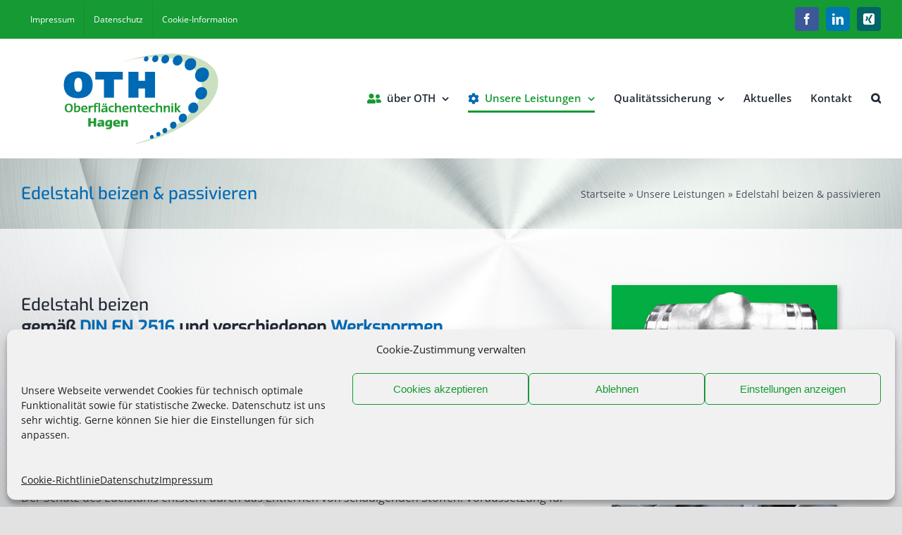

--- FILE ---
content_type: text/html; charset=UTF-8
request_url: https://www.oth-hagen.de/oberflaechentechnik-leistungen/edelstahl-beizen-passivieren/
body_size: 23284
content:
<!DOCTYPE html>
<html class="avada-html-layout-boxed avada-html-header-position-top avada-html-has-bg-image" lang="de" prefix="og: http://ogp.me/ns# fb: http://ogp.me/ns/fb#">
<head>
	<meta http-equiv="X-UA-Compatible" content="IE=edge" />
	<meta http-equiv="Content-Type" content="text/html; charset=utf-8"/>
	<meta name="viewport" content="width=device-width, initial-scale=1" />
	<style>
#wpadminbar #wp-admin-bar-wccp_free_top_button .ab-icon:before {
	content: "\f160";
	color: #02CA02;
	top: 3px;
}
#wpadminbar #wp-admin-bar-wccp_free_top_button .ab-icon {
	transform: rotate(45deg);
}
</style>
<meta name='robots' content='index, follow, max-image-preview:large, max-snippet:-1, max-video-preview:-1' />
	<style>img:is([sizes="auto" i], [sizes^="auto," i]) { contain-intrinsic-size: 3000px 1500px }</style>
	
	<!-- This site is optimized with the Yoast SEO plugin v26.3 - https://yoast.com/wordpress/plugins/seo/ -->
	<title>Edelstahl beizen &amp; passivieren - OTH Oberflächentechnik Hagen</title>
	<meta name="description" content="Edelstahl beizen gemäß DIN EN 2516 und verschiedenen Werksnormen Das Beizen erhöht die Korrosionsbeständigkeit von Edelstahl - Passivschichtbildung." />
	<link rel="canonical" href="https://www.oth-hagen.de/oberflaechentechnik-leistungen/edelstahl-beizen-passivieren/" />
	<meta property="og:locale" content="de_DE" />
	<meta property="og:type" content="article" />
	<meta property="og:title" content="Edelstahl beizen &amp; passivieren - OTH Oberflächentechnik Hagen" />
	<meta property="og:description" content="Edelstahl beizen gemäß DIN EN 2516 und verschiedenen Werksnormen Das Beizen erhöht die Korrosionsbeständigkeit von Edelstahl - Passivschichtbildung." />
	<meta property="og:url" content="https://www.oth-hagen.de/oberflaechentechnik-leistungen/edelstahl-beizen-passivieren/" />
	<meta property="og:site_name" content="OTH Oberflächentechnik Hagen" />
	<meta property="article:modified_time" content="2022-03-30T10:22:45+00:00" />
	<meta name="twitter:label1" content="Geschätzte Lesezeit" />
	<meta name="twitter:data1" content="13 Minuten" />
	<script type="application/ld+json" class="yoast-schema-graph">{"@context":"https://schema.org","@graph":[{"@type":"WebPage","@id":"https://www.oth-hagen.de/oberflaechentechnik-leistungen/edelstahl-beizen-passivieren/","url":"https://www.oth-hagen.de/oberflaechentechnik-leistungen/edelstahl-beizen-passivieren/","name":"Edelstahl beizen & passivieren - OTH Oberflächentechnik Hagen","isPartOf":{"@id":"https://www.oth-hagen.de/#website"},"datePublished":"2013-07-15T06:23:43+00:00","dateModified":"2022-03-30T10:22:45+00:00","description":"Edelstahl beizen gemäß DIN EN 2516 und verschiedenen Werksnormen Das Beizen erhöht die Korrosionsbeständigkeit von Edelstahl - Passivschichtbildung.","breadcrumb":{"@id":"https://www.oth-hagen.de/oberflaechentechnik-leistungen/edelstahl-beizen-passivieren/#breadcrumb"},"inLanguage":"de","potentialAction":[{"@type":"ReadAction","target":["https://www.oth-hagen.de/oberflaechentechnik-leistungen/edelstahl-beizen-passivieren/"]}]},{"@type":"BreadcrumbList","@id":"https://www.oth-hagen.de/oberflaechentechnik-leistungen/edelstahl-beizen-passivieren/#breadcrumb","itemListElement":[{"@type":"ListItem","position":1,"name":"Startseite","item":"https://www.oth-hagen.de/"},{"@type":"ListItem","position":2,"name":"Unsere Leistungen","item":"https://www.oth-hagen.de/oberflaechentechnik-leistungen/"},{"@type":"ListItem","position":3,"name":"Edelstahl beizen &#038; passivieren"}]},{"@type":"WebSite","@id":"https://www.oth-hagen.de/#website","url":"https://www.oth-hagen.de/","name":"OTH Oberflächentechnik Hagen","description":"","potentialAction":[{"@type":"SearchAction","target":{"@type":"EntryPoint","urlTemplate":"https://www.oth-hagen.de/?s={search_term_string}"},"query-input":{"@type":"PropertyValueSpecification","valueRequired":true,"valueName":"search_term_string"}}],"inLanguage":"de"}]}</script>
	<!-- / Yoast SEO plugin. -->


<link rel="alternate" type="application/rss+xml" title="OTH Oberflächentechnik Hagen &raquo; Feed" href="https://www.oth-hagen.de/feed/" />
<link rel="alternate" type="application/rss+xml" title="OTH Oberflächentechnik Hagen &raquo; Kommentar-Feed" href="https://www.oth-hagen.de/comments/feed/" />
					<link rel="shortcut icon" href="https://www.oth-hagen.de/wp-content/uploads/favicon.png" type="image/x-icon" />
		
		
		
				<link rel="alternate" type="application/rss+xml" title="OTH Oberflächentechnik Hagen &raquo; Edelstahl beizen &#038; passivieren-Kommentar-Feed" href="https://www.oth-hagen.de/oberflaechentechnik-leistungen/edelstahl-beizen-passivieren/feed/" />
					<meta name="description" content="Edelstahl beizen
gemäß DIN EN 2516 und verschiedenen Werksnormen
Das Beizen erhöht die Widerstandsfähigkeit von Edelstahl. Edelstahl verdankt seine Korrosionsbeständigkeit einer mikroskopisch dünnen chromoxidreichen Passivschicht, die durch die chemische Oxidation des Chroms und Nickels an der Oberfläche bei gleichzeitiger Entfernung von Eisen entsteht.
Beizen schützt Edelstahl durch eine Passivschicht
Der Schutz des Edelstahls entsteht"/>
				
		<meta property="og:locale" content="de_DE"/>
		<meta property="og:type" content="article"/>
		<meta property="og:site_name" content="OTH Oberflächentechnik Hagen"/>
		<meta property="og:title" content="Edelstahl beizen &amp; passivieren - OTH Oberflächentechnik Hagen"/>
				<meta property="og:description" content="Edelstahl beizen
gemäß DIN EN 2516 und verschiedenen Werksnormen
Das Beizen erhöht die Widerstandsfähigkeit von Edelstahl. Edelstahl verdankt seine Korrosionsbeständigkeit einer mikroskopisch dünnen chromoxidreichen Passivschicht, die durch die chemische Oxidation des Chroms und Nickels an der Oberfläche bei gleichzeitiger Entfernung von Eisen entsteht.
Beizen schützt Edelstahl durch eine Passivschicht
Der Schutz des Edelstahls entsteht"/>
				<meta property="og:url" content="https://www.oth-hagen.de/oberflaechentechnik-leistungen/edelstahl-beizen-passivieren/"/>
													<meta property="article:modified_time" content="2022-03-30T10:22:45+02:00"/>
											<meta property="og:image" content="https://www.oth-hagen.de/wp-content/uploads/OTH_Logo_220.png"/>
		<meta property="og:image:width" content="220"/>
		<meta property="og:image:height" content="129"/>
		<meta property="og:image:type" content="image/png"/>
				<script type="text/javascript">
/* <![CDATA[ */
window._wpemojiSettings = {"baseUrl":"https:\/\/s.w.org\/images\/core\/emoji\/16.0.1\/72x72\/","ext":".png","svgUrl":"https:\/\/s.w.org\/images\/core\/emoji\/16.0.1\/svg\/","svgExt":".svg","source":{"concatemoji":"https:\/\/www.oth-hagen.de\/wp-includes\/js\/wp-emoji-release.min.js?ver=6.8.3"}};
/*! This file is auto-generated */
!function(s,n){var o,i,e;function c(e){try{var t={supportTests:e,timestamp:(new Date).valueOf()};sessionStorage.setItem(o,JSON.stringify(t))}catch(e){}}function p(e,t,n){e.clearRect(0,0,e.canvas.width,e.canvas.height),e.fillText(t,0,0);var t=new Uint32Array(e.getImageData(0,0,e.canvas.width,e.canvas.height).data),a=(e.clearRect(0,0,e.canvas.width,e.canvas.height),e.fillText(n,0,0),new Uint32Array(e.getImageData(0,0,e.canvas.width,e.canvas.height).data));return t.every(function(e,t){return e===a[t]})}function u(e,t){e.clearRect(0,0,e.canvas.width,e.canvas.height),e.fillText(t,0,0);for(var n=e.getImageData(16,16,1,1),a=0;a<n.data.length;a++)if(0!==n.data[a])return!1;return!0}function f(e,t,n,a){switch(t){case"flag":return n(e,"\ud83c\udff3\ufe0f\u200d\u26a7\ufe0f","\ud83c\udff3\ufe0f\u200b\u26a7\ufe0f")?!1:!n(e,"\ud83c\udde8\ud83c\uddf6","\ud83c\udde8\u200b\ud83c\uddf6")&&!n(e,"\ud83c\udff4\udb40\udc67\udb40\udc62\udb40\udc65\udb40\udc6e\udb40\udc67\udb40\udc7f","\ud83c\udff4\u200b\udb40\udc67\u200b\udb40\udc62\u200b\udb40\udc65\u200b\udb40\udc6e\u200b\udb40\udc67\u200b\udb40\udc7f");case"emoji":return!a(e,"\ud83e\udedf")}return!1}function g(e,t,n,a){var r="undefined"!=typeof WorkerGlobalScope&&self instanceof WorkerGlobalScope?new OffscreenCanvas(300,150):s.createElement("canvas"),o=r.getContext("2d",{willReadFrequently:!0}),i=(o.textBaseline="top",o.font="600 32px Arial",{});return e.forEach(function(e){i[e]=t(o,e,n,a)}),i}function t(e){var t=s.createElement("script");t.src=e,t.defer=!0,s.head.appendChild(t)}"undefined"!=typeof Promise&&(o="wpEmojiSettingsSupports",i=["flag","emoji"],n.supports={everything:!0,everythingExceptFlag:!0},e=new Promise(function(e){s.addEventListener("DOMContentLoaded",e,{once:!0})}),new Promise(function(t){var n=function(){try{var e=JSON.parse(sessionStorage.getItem(o));if("object"==typeof e&&"number"==typeof e.timestamp&&(new Date).valueOf()<e.timestamp+604800&&"object"==typeof e.supportTests)return e.supportTests}catch(e){}return null}();if(!n){if("undefined"!=typeof Worker&&"undefined"!=typeof OffscreenCanvas&&"undefined"!=typeof URL&&URL.createObjectURL&&"undefined"!=typeof Blob)try{var e="postMessage("+g.toString()+"("+[JSON.stringify(i),f.toString(),p.toString(),u.toString()].join(",")+"));",a=new Blob([e],{type:"text/javascript"}),r=new Worker(URL.createObjectURL(a),{name:"wpTestEmojiSupports"});return void(r.onmessage=function(e){c(n=e.data),r.terminate(),t(n)})}catch(e){}c(n=g(i,f,p,u))}t(n)}).then(function(e){for(var t in e)n.supports[t]=e[t],n.supports.everything=n.supports.everything&&n.supports[t],"flag"!==t&&(n.supports.everythingExceptFlag=n.supports.everythingExceptFlag&&n.supports[t]);n.supports.everythingExceptFlag=n.supports.everythingExceptFlag&&!n.supports.flag,n.DOMReady=!1,n.readyCallback=function(){n.DOMReady=!0}}).then(function(){return e}).then(function(){var e;n.supports.everything||(n.readyCallback(),(e=n.source||{}).concatemoji?t(e.concatemoji):e.wpemoji&&e.twemoji&&(t(e.twemoji),t(e.wpemoji)))}))}((window,document),window._wpemojiSettings);
/* ]]> */
</script>
<style id='wp-emoji-styles-inline-css' type='text/css'>

	img.wp-smiley, img.emoji {
		display: inline !important;
		border: none !important;
		box-shadow: none !important;
		height: 1em !important;
		width: 1em !important;
		margin: 0 0.07em !important;
		vertical-align: -0.1em !important;
		background: none !important;
		padding: 0 !important;
	}
</style>
<link rel='stylesheet' id='wp-block-library-css' href='https://www.oth-hagen.de/wp-includes/css/dist/block-library/style.min.css?ver=6.8.3' type='text/css' media='all' />
<style id='wp-block-library-theme-inline-css' type='text/css'>
.wp-block-audio :where(figcaption){color:#555;font-size:13px;text-align:center}.is-dark-theme .wp-block-audio :where(figcaption){color:#ffffffa6}.wp-block-audio{margin:0 0 1em}.wp-block-code{border:1px solid #ccc;border-radius:4px;font-family:Menlo,Consolas,monaco,monospace;padding:.8em 1em}.wp-block-embed :where(figcaption){color:#555;font-size:13px;text-align:center}.is-dark-theme .wp-block-embed :where(figcaption){color:#ffffffa6}.wp-block-embed{margin:0 0 1em}.blocks-gallery-caption{color:#555;font-size:13px;text-align:center}.is-dark-theme .blocks-gallery-caption{color:#ffffffa6}:root :where(.wp-block-image figcaption){color:#555;font-size:13px;text-align:center}.is-dark-theme :root :where(.wp-block-image figcaption){color:#ffffffa6}.wp-block-image{margin:0 0 1em}.wp-block-pullquote{border-bottom:4px solid;border-top:4px solid;color:currentColor;margin-bottom:1.75em}.wp-block-pullquote cite,.wp-block-pullquote footer,.wp-block-pullquote__citation{color:currentColor;font-size:.8125em;font-style:normal;text-transform:uppercase}.wp-block-quote{border-left:.25em solid;margin:0 0 1.75em;padding-left:1em}.wp-block-quote cite,.wp-block-quote footer{color:currentColor;font-size:.8125em;font-style:normal;position:relative}.wp-block-quote:where(.has-text-align-right){border-left:none;border-right:.25em solid;padding-left:0;padding-right:1em}.wp-block-quote:where(.has-text-align-center){border:none;padding-left:0}.wp-block-quote.is-large,.wp-block-quote.is-style-large,.wp-block-quote:where(.is-style-plain){border:none}.wp-block-search .wp-block-search__label{font-weight:700}.wp-block-search__button{border:1px solid #ccc;padding:.375em .625em}:where(.wp-block-group.has-background){padding:1.25em 2.375em}.wp-block-separator.has-css-opacity{opacity:.4}.wp-block-separator{border:none;border-bottom:2px solid;margin-left:auto;margin-right:auto}.wp-block-separator.has-alpha-channel-opacity{opacity:1}.wp-block-separator:not(.is-style-wide):not(.is-style-dots){width:100px}.wp-block-separator.has-background:not(.is-style-dots){border-bottom:none;height:1px}.wp-block-separator.has-background:not(.is-style-wide):not(.is-style-dots){height:2px}.wp-block-table{margin:0 0 1em}.wp-block-table td,.wp-block-table th{word-break:normal}.wp-block-table :where(figcaption){color:#555;font-size:13px;text-align:center}.is-dark-theme .wp-block-table :where(figcaption){color:#ffffffa6}.wp-block-video :where(figcaption){color:#555;font-size:13px;text-align:center}.is-dark-theme .wp-block-video :where(figcaption){color:#ffffffa6}.wp-block-video{margin:0 0 1em}:root :where(.wp-block-template-part.has-background){margin-bottom:0;margin-top:0;padding:1.25em 2.375em}
</style>
<style id='classic-theme-styles-inline-css' type='text/css'>
/*! This file is auto-generated */
.wp-block-button__link{color:#fff;background-color:#32373c;border-radius:9999px;box-shadow:none;text-decoration:none;padding:calc(.667em + 2px) calc(1.333em + 2px);font-size:1.125em}.wp-block-file__button{background:#32373c;color:#fff;text-decoration:none}
</style>
<style id='global-styles-inline-css' type='text/css'>
:root{--wp--preset--aspect-ratio--square: 1;--wp--preset--aspect-ratio--4-3: 4/3;--wp--preset--aspect-ratio--3-4: 3/4;--wp--preset--aspect-ratio--3-2: 3/2;--wp--preset--aspect-ratio--2-3: 2/3;--wp--preset--aspect-ratio--16-9: 16/9;--wp--preset--aspect-ratio--9-16: 9/16;--wp--preset--color--black: #000000;--wp--preset--color--cyan-bluish-gray: #abb8c3;--wp--preset--color--white: #ffffff;--wp--preset--color--pale-pink: #f78da7;--wp--preset--color--vivid-red: #cf2e2e;--wp--preset--color--luminous-vivid-orange: #ff6900;--wp--preset--color--luminous-vivid-amber: #fcb900;--wp--preset--color--light-green-cyan: #7bdcb5;--wp--preset--color--vivid-green-cyan: #00d084;--wp--preset--color--pale-cyan-blue: #8ed1fc;--wp--preset--color--vivid-cyan-blue: #0693e3;--wp--preset--color--vivid-purple: #9b51e0;--wp--preset--color--awb-color-1: rgba(255,255,255,1);--wp--preset--color--awb-color-2: rgba(249,249,251,1);--wp--preset--color--awb-color-3: rgba(242,243,245,1);--wp--preset--color--awb-color-4: rgba(226,226,226,1);--wp--preset--color--awb-color-5: rgba(21,154,52,1);--wp--preset--color--awb-color-6: rgba(0,105,180,1);--wp--preset--color--awb-color-7: rgba(74,78,87,1);--wp--preset--color--awb-color-8: rgba(33,41,52,1);--wp--preset--color--awb-color-custom-10: rgba(101,188,123,1);--wp--preset--color--awb-color-custom-11: rgba(51,51,51,1);--wp--preset--color--awb-color-custom-12: rgba(242,243,245,0.7);--wp--preset--color--awb-color-custom-13: rgba(158,160,164,1);--wp--preset--color--awb-color-custom-14: rgba(38,48,62,1);--wp--preset--color--awb-color-custom-15: rgba(242,243,245,0.8);--wp--preset--color--awb-color-custom-16: rgba(255,255,255,0.8);--wp--preset--gradient--vivid-cyan-blue-to-vivid-purple: linear-gradient(135deg,rgba(6,147,227,1) 0%,rgb(155,81,224) 100%);--wp--preset--gradient--light-green-cyan-to-vivid-green-cyan: linear-gradient(135deg,rgb(122,220,180) 0%,rgb(0,208,130) 100%);--wp--preset--gradient--luminous-vivid-amber-to-luminous-vivid-orange: linear-gradient(135deg,rgba(252,185,0,1) 0%,rgba(255,105,0,1) 100%);--wp--preset--gradient--luminous-vivid-orange-to-vivid-red: linear-gradient(135deg,rgba(255,105,0,1) 0%,rgb(207,46,46) 100%);--wp--preset--gradient--very-light-gray-to-cyan-bluish-gray: linear-gradient(135deg,rgb(238,238,238) 0%,rgb(169,184,195) 100%);--wp--preset--gradient--cool-to-warm-spectrum: linear-gradient(135deg,rgb(74,234,220) 0%,rgb(151,120,209) 20%,rgb(207,42,186) 40%,rgb(238,44,130) 60%,rgb(251,105,98) 80%,rgb(254,248,76) 100%);--wp--preset--gradient--blush-light-purple: linear-gradient(135deg,rgb(255,206,236) 0%,rgb(152,150,240) 100%);--wp--preset--gradient--blush-bordeaux: linear-gradient(135deg,rgb(254,205,165) 0%,rgb(254,45,45) 50%,rgb(107,0,62) 100%);--wp--preset--gradient--luminous-dusk: linear-gradient(135deg,rgb(255,203,112) 0%,rgb(199,81,192) 50%,rgb(65,88,208) 100%);--wp--preset--gradient--pale-ocean: linear-gradient(135deg,rgb(255,245,203) 0%,rgb(182,227,212) 50%,rgb(51,167,181) 100%);--wp--preset--gradient--electric-grass: linear-gradient(135deg,rgb(202,248,128) 0%,rgb(113,206,126) 100%);--wp--preset--gradient--midnight: linear-gradient(135deg,rgb(2,3,129) 0%,rgb(40,116,252) 100%);--wp--preset--font-size--small: 12px;--wp--preset--font-size--medium: 20px;--wp--preset--font-size--large: 24px;--wp--preset--font-size--x-large: 42px;--wp--preset--font-size--normal: 16px;--wp--preset--font-size--xlarge: 32px;--wp--preset--font-size--huge: 48px;--wp--preset--spacing--20: 0.44rem;--wp--preset--spacing--30: 0.67rem;--wp--preset--spacing--40: 1rem;--wp--preset--spacing--50: 1.5rem;--wp--preset--spacing--60: 2.25rem;--wp--preset--spacing--70: 3.38rem;--wp--preset--spacing--80: 5.06rem;--wp--preset--shadow--natural: 6px 6px 9px rgba(0, 0, 0, 0.2);--wp--preset--shadow--deep: 12px 12px 50px rgba(0, 0, 0, 0.4);--wp--preset--shadow--sharp: 6px 6px 0px rgba(0, 0, 0, 0.2);--wp--preset--shadow--outlined: 6px 6px 0px -3px rgba(255, 255, 255, 1), 6px 6px rgba(0, 0, 0, 1);--wp--preset--shadow--crisp: 6px 6px 0px rgba(0, 0, 0, 1);}:where(.is-layout-flex){gap: 0.5em;}:where(.is-layout-grid){gap: 0.5em;}body .is-layout-flex{display: flex;}.is-layout-flex{flex-wrap: wrap;align-items: center;}.is-layout-flex > :is(*, div){margin: 0;}body .is-layout-grid{display: grid;}.is-layout-grid > :is(*, div){margin: 0;}:where(.wp-block-columns.is-layout-flex){gap: 2em;}:where(.wp-block-columns.is-layout-grid){gap: 2em;}:where(.wp-block-post-template.is-layout-flex){gap: 1.25em;}:where(.wp-block-post-template.is-layout-grid){gap: 1.25em;}.has-black-color{color: var(--wp--preset--color--black) !important;}.has-cyan-bluish-gray-color{color: var(--wp--preset--color--cyan-bluish-gray) !important;}.has-white-color{color: var(--wp--preset--color--white) !important;}.has-pale-pink-color{color: var(--wp--preset--color--pale-pink) !important;}.has-vivid-red-color{color: var(--wp--preset--color--vivid-red) !important;}.has-luminous-vivid-orange-color{color: var(--wp--preset--color--luminous-vivid-orange) !important;}.has-luminous-vivid-amber-color{color: var(--wp--preset--color--luminous-vivid-amber) !important;}.has-light-green-cyan-color{color: var(--wp--preset--color--light-green-cyan) !important;}.has-vivid-green-cyan-color{color: var(--wp--preset--color--vivid-green-cyan) !important;}.has-pale-cyan-blue-color{color: var(--wp--preset--color--pale-cyan-blue) !important;}.has-vivid-cyan-blue-color{color: var(--wp--preset--color--vivid-cyan-blue) !important;}.has-vivid-purple-color{color: var(--wp--preset--color--vivid-purple) !important;}.has-black-background-color{background-color: var(--wp--preset--color--black) !important;}.has-cyan-bluish-gray-background-color{background-color: var(--wp--preset--color--cyan-bluish-gray) !important;}.has-white-background-color{background-color: var(--wp--preset--color--white) !important;}.has-pale-pink-background-color{background-color: var(--wp--preset--color--pale-pink) !important;}.has-vivid-red-background-color{background-color: var(--wp--preset--color--vivid-red) !important;}.has-luminous-vivid-orange-background-color{background-color: var(--wp--preset--color--luminous-vivid-orange) !important;}.has-luminous-vivid-amber-background-color{background-color: var(--wp--preset--color--luminous-vivid-amber) !important;}.has-light-green-cyan-background-color{background-color: var(--wp--preset--color--light-green-cyan) !important;}.has-vivid-green-cyan-background-color{background-color: var(--wp--preset--color--vivid-green-cyan) !important;}.has-pale-cyan-blue-background-color{background-color: var(--wp--preset--color--pale-cyan-blue) !important;}.has-vivid-cyan-blue-background-color{background-color: var(--wp--preset--color--vivid-cyan-blue) !important;}.has-vivid-purple-background-color{background-color: var(--wp--preset--color--vivid-purple) !important;}.has-black-border-color{border-color: var(--wp--preset--color--black) !important;}.has-cyan-bluish-gray-border-color{border-color: var(--wp--preset--color--cyan-bluish-gray) !important;}.has-white-border-color{border-color: var(--wp--preset--color--white) !important;}.has-pale-pink-border-color{border-color: var(--wp--preset--color--pale-pink) !important;}.has-vivid-red-border-color{border-color: var(--wp--preset--color--vivid-red) !important;}.has-luminous-vivid-orange-border-color{border-color: var(--wp--preset--color--luminous-vivid-orange) !important;}.has-luminous-vivid-amber-border-color{border-color: var(--wp--preset--color--luminous-vivid-amber) !important;}.has-light-green-cyan-border-color{border-color: var(--wp--preset--color--light-green-cyan) !important;}.has-vivid-green-cyan-border-color{border-color: var(--wp--preset--color--vivid-green-cyan) !important;}.has-pale-cyan-blue-border-color{border-color: var(--wp--preset--color--pale-cyan-blue) !important;}.has-vivid-cyan-blue-border-color{border-color: var(--wp--preset--color--vivid-cyan-blue) !important;}.has-vivid-purple-border-color{border-color: var(--wp--preset--color--vivid-purple) !important;}.has-vivid-cyan-blue-to-vivid-purple-gradient-background{background: var(--wp--preset--gradient--vivid-cyan-blue-to-vivid-purple) !important;}.has-light-green-cyan-to-vivid-green-cyan-gradient-background{background: var(--wp--preset--gradient--light-green-cyan-to-vivid-green-cyan) !important;}.has-luminous-vivid-amber-to-luminous-vivid-orange-gradient-background{background: var(--wp--preset--gradient--luminous-vivid-amber-to-luminous-vivid-orange) !important;}.has-luminous-vivid-orange-to-vivid-red-gradient-background{background: var(--wp--preset--gradient--luminous-vivid-orange-to-vivid-red) !important;}.has-very-light-gray-to-cyan-bluish-gray-gradient-background{background: var(--wp--preset--gradient--very-light-gray-to-cyan-bluish-gray) !important;}.has-cool-to-warm-spectrum-gradient-background{background: var(--wp--preset--gradient--cool-to-warm-spectrum) !important;}.has-blush-light-purple-gradient-background{background: var(--wp--preset--gradient--blush-light-purple) !important;}.has-blush-bordeaux-gradient-background{background: var(--wp--preset--gradient--blush-bordeaux) !important;}.has-luminous-dusk-gradient-background{background: var(--wp--preset--gradient--luminous-dusk) !important;}.has-pale-ocean-gradient-background{background: var(--wp--preset--gradient--pale-ocean) !important;}.has-electric-grass-gradient-background{background: var(--wp--preset--gradient--electric-grass) !important;}.has-midnight-gradient-background{background: var(--wp--preset--gradient--midnight) !important;}.has-small-font-size{font-size: var(--wp--preset--font-size--small) !important;}.has-medium-font-size{font-size: var(--wp--preset--font-size--medium) !important;}.has-large-font-size{font-size: var(--wp--preset--font-size--large) !important;}.has-x-large-font-size{font-size: var(--wp--preset--font-size--x-large) !important;}
:where(.wp-block-post-template.is-layout-flex){gap: 1.25em;}:where(.wp-block-post-template.is-layout-grid){gap: 1.25em;}
:where(.wp-block-columns.is-layout-flex){gap: 2em;}:where(.wp-block-columns.is-layout-grid){gap: 2em;}
:root :where(.wp-block-pullquote){font-size: 1.5em;line-height: 1.6;}
</style>
<link rel='stylesheet' id='cmplz-general-css' href='https://www.oth-hagen.de/wp-content/plugins/complianz-gdpr/assets/css/cookieblocker.min.css?ver=1762867081' type='text/css' media='all' />
<link rel='stylesheet' id='fusion-dynamic-css-css' href='https://www.oth-hagen.de/wp-content/uploads/fusion-styles/60ac2ee82e04a9ad5446d38eb9e9b35f.min.css?ver=3.13.3' type='text/css' media='all' />
<script type="text/javascript" src="https://www.oth-hagen.de/wp-includes/js/jquery/jquery.min.js?ver=3.7.1" id="jquery-core-js"></script>
<script type="text/javascript" src="https://www.oth-hagen.de/wp-includes/js/jquery/jquery-migrate.min.js?ver=3.4.1" id="jquery-migrate-js"></script>
<link rel="https://api.w.org/" href="https://www.oth-hagen.de/wp-json/" /><link rel="alternate" title="JSON" type="application/json" href="https://www.oth-hagen.de/wp-json/wp/v2/pages/340" /><link rel="EditURI" type="application/rsd+xml" title="RSD" href="https://www.oth-hagen.de/xmlrpc.php?rsd" />
<meta name="generator" content="WordPress 6.8.3" />
<link rel='shortlink' href='https://www.oth-hagen.de/?p=340' />
<link rel="alternate" title="oEmbed (JSON)" type="application/json+oembed" href="https://www.oth-hagen.de/wp-json/oembed/1.0/embed?url=https%3A%2F%2Fwww.oth-hagen.de%2Foberflaechentechnik-leistungen%2Fedelstahl-beizen-passivieren%2F" />
<link rel="alternate" title="oEmbed (XML)" type="text/xml+oembed" href="https://www.oth-hagen.de/wp-json/oembed/1.0/embed?url=https%3A%2F%2Fwww.oth-hagen.de%2Foberflaechentechnik-leistungen%2Fedelstahl-beizen-passivieren%2F&#038;format=xml" />
<script id="wpcp_disable_selection" type="text/javascript">
var image_save_msg='You are not allowed to save images!';
	var no_menu_msg='Context Menu disabled!';
	var smessage = "Inhalt ist geschützt !";

function disableEnterKey(e)
{
	var elemtype = e.target.tagName;
	
	elemtype = elemtype.toUpperCase();
	
	if (elemtype == "TEXT" || elemtype == "TEXTAREA" || elemtype == "INPUT" || elemtype == "PASSWORD" || elemtype == "SELECT" || elemtype == "OPTION" || elemtype == "EMBED")
	{
		elemtype = 'TEXT';
	}
	
	if (e.ctrlKey){
     var key;
     if(window.event)
          key = window.event.keyCode;     //IE
     else
          key = e.which;     //firefox (97)
    //if (key != 17) alert(key);
     if (elemtype!= 'TEXT' && (key == 97 || key == 65 || key == 67 || key == 99 || key == 88 || key == 120 || key == 26 || key == 85  || key == 86 || key == 83 || key == 43 || key == 73))
     {
		if(wccp_free_iscontenteditable(e)) return true;
		show_wpcp_message('You are not allowed to copy content or view source');
		return false;
     }else
     	return true;
     }
}


/*For contenteditable tags*/
function wccp_free_iscontenteditable(e)
{
	var e = e || window.event; // also there is no e.target property in IE. instead IE uses window.event.srcElement
  	
	var target = e.target || e.srcElement;

	var elemtype = e.target.nodeName;
	
	elemtype = elemtype.toUpperCase();
	
	var iscontenteditable = "false";
		
	if(typeof target.getAttribute!="undefined" ) iscontenteditable = target.getAttribute("contenteditable"); // Return true or false as string
	
	var iscontenteditable2 = false;
	
	if(typeof target.isContentEditable!="undefined" ) iscontenteditable2 = target.isContentEditable; // Return true or false as boolean

	if(target.parentElement.isContentEditable) iscontenteditable2 = true;
	
	if (iscontenteditable == "true" || iscontenteditable2 == true)
	{
		if(typeof target.style!="undefined" ) target.style.cursor = "text";
		
		return true;
	}
}

////////////////////////////////////
function disable_copy(e)
{	
	var e = e || window.event; // also there is no e.target property in IE. instead IE uses window.event.srcElement
	
	var elemtype = e.target.tagName;
	
	elemtype = elemtype.toUpperCase();
	
	if (elemtype == "TEXT" || elemtype == "TEXTAREA" || elemtype == "INPUT" || elemtype == "PASSWORD" || elemtype == "SELECT" || elemtype == "OPTION" || elemtype == "EMBED")
	{
		elemtype = 'TEXT';
	}
	
	if(wccp_free_iscontenteditable(e)) return true;
	
	var isSafari = /Safari/.test(navigator.userAgent) && /Apple Computer/.test(navigator.vendor);
	
	var checker_IMG = '';
	if (elemtype == "IMG" && checker_IMG == 'checked' && e.detail >= 2) {show_wpcp_message(alertMsg_IMG);return false;}
	if (elemtype != "TEXT")
	{
		if (smessage !== "" && e.detail == 2)
			show_wpcp_message(smessage);
		
		if (isSafari)
			return true;
		else
			return false;
	}	
}

//////////////////////////////////////////
function disable_copy_ie()
{
	var e = e || window.event;
	var elemtype = window.event.srcElement.nodeName;
	elemtype = elemtype.toUpperCase();
	if(wccp_free_iscontenteditable(e)) return true;
	if (elemtype == "IMG") {show_wpcp_message(alertMsg_IMG);return false;}
	if (elemtype != "TEXT" && elemtype != "TEXTAREA" && elemtype != "INPUT" && elemtype != "PASSWORD" && elemtype != "SELECT" && elemtype != "OPTION" && elemtype != "EMBED")
	{
		return false;
	}
}	
function reEnable()
{
	return true;
}
document.onkeydown = disableEnterKey;
document.onselectstart = disable_copy_ie;
if(navigator.userAgent.indexOf('MSIE')==-1)
{
	document.onmousedown = disable_copy;
	document.onclick = reEnable;
}
function disableSelection(target)
{
    //For IE This code will work
    if (typeof target.onselectstart!="undefined")
    target.onselectstart = disable_copy_ie;
    
    //For Firefox This code will work
    else if (typeof target.style.MozUserSelect!="undefined")
    {target.style.MozUserSelect="none";}
    
    //All other  (ie: Opera) This code will work
    else
    target.onmousedown=function(){return false}
    target.style.cursor = "default";
}
//Calling the JS function directly just after body load
window.onload = function(){disableSelection(document.body);};

//////////////////special for safari Start////////////////
var onlongtouch;
var timer;
var touchduration = 1000; //length of time we want the user to touch before we do something

var elemtype = "";
function touchstart(e) {
	var e = e || window.event;
  // also there is no e.target property in IE.
  // instead IE uses window.event.srcElement
  	var target = e.target || e.srcElement;
	
	elemtype = window.event.srcElement.nodeName;
	
	elemtype = elemtype.toUpperCase();
	
	if(!wccp_pro_is_passive()) e.preventDefault();
	if (!timer) {
		timer = setTimeout(onlongtouch, touchduration);
	}
}

function touchend() {
    //stops short touches from firing the event
    if (timer) {
        clearTimeout(timer);
        timer = null;
    }
	onlongtouch();
}

onlongtouch = function(e) { //this will clear the current selection if anything selected
	
	if (elemtype != "TEXT" && elemtype != "TEXTAREA" && elemtype != "INPUT" && elemtype != "PASSWORD" && elemtype != "SELECT" && elemtype != "EMBED" && elemtype != "OPTION")	
	{
		if (window.getSelection) {
			if (window.getSelection().empty) {  // Chrome
			window.getSelection().empty();
			} else if (window.getSelection().removeAllRanges) {  // Firefox
			window.getSelection().removeAllRanges();
			}
		} else if (document.selection) {  // IE?
			document.selection.empty();
		}
		return false;
	}
};

document.addEventListener("DOMContentLoaded", function(event) { 
    window.addEventListener("touchstart", touchstart, false);
    window.addEventListener("touchend", touchend, false);
});

function wccp_pro_is_passive() {

  var cold = false,
  hike = function() {};

  try {
	  const object1 = {};
  var aid = Object.defineProperty(object1, 'passive', {
  get() {cold = true}
  });
  window.addEventListener('test', hike, aid);
  window.removeEventListener('test', hike, aid);
  } catch (e) {}

  return cold;
}
/*special for safari End*/
</script>
<script id="wpcp_disable_Right_Click" type="text/javascript">
document.ondragstart = function() { return false;}
	function nocontext(e) {
	   return false;
	}
	document.oncontextmenu = nocontext;
</script>
			<style>.cmplz-hidden {
					display: none !important;
				}</style><style type="text/css" id="css-fb-visibility">@media screen and (max-width: 640px){.fusion-no-small-visibility{display:none !important;}body .sm-text-align-center{text-align:center !important;}body .sm-text-align-left{text-align:left !important;}body .sm-text-align-right{text-align:right !important;}body .sm-flex-align-center{justify-content:center !important;}body .sm-flex-align-flex-start{justify-content:flex-start !important;}body .sm-flex-align-flex-end{justify-content:flex-end !important;}body .sm-mx-auto{margin-left:auto !important;margin-right:auto !important;}body .sm-ml-auto{margin-left:auto !important;}body .sm-mr-auto{margin-right:auto !important;}body .fusion-absolute-position-small{position:absolute;top:auto;width:100%;}.awb-sticky.awb-sticky-small{ position: sticky; top: var(--awb-sticky-offset,0); }}@media screen and (min-width: 641px) and (max-width: 1024px){.fusion-no-medium-visibility{display:none !important;}body .md-text-align-center{text-align:center !important;}body .md-text-align-left{text-align:left !important;}body .md-text-align-right{text-align:right !important;}body .md-flex-align-center{justify-content:center !important;}body .md-flex-align-flex-start{justify-content:flex-start !important;}body .md-flex-align-flex-end{justify-content:flex-end !important;}body .md-mx-auto{margin-left:auto !important;margin-right:auto !important;}body .md-ml-auto{margin-left:auto !important;}body .md-mr-auto{margin-right:auto !important;}body .fusion-absolute-position-medium{position:absolute;top:auto;width:100%;}.awb-sticky.awb-sticky-medium{ position: sticky; top: var(--awb-sticky-offset,0); }}@media screen and (min-width: 1025px){.fusion-no-large-visibility{display:none !important;}body .lg-text-align-center{text-align:center !important;}body .lg-text-align-left{text-align:left !important;}body .lg-text-align-right{text-align:right !important;}body .lg-flex-align-center{justify-content:center !important;}body .lg-flex-align-flex-start{justify-content:flex-start !important;}body .lg-flex-align-flex-end{justify-content:flex-end !important;}body .lg-mx-auto{margin-left:auto !important;margin-right:auto !important;}body .lg-ml-auto{margin-left:auto !important;}body .lg-mr-auto{margin-right:auto !important;}body .fusion-absolute-position-large{position:absolute;top:auto;width:100%;}.awb-sticky.awb-sticky-large{ position: sticky; top: var(--awb-sticky-offset,0); }}</style><meta name="generator" content="Powered by Slider Revolution 6.7.38 - responsive, Mobile-Friendly Slider Plugin for WordPress with comfortable drag and drop interface." />
<script>function setREVStartSize(e){
			//window.requestAnimationFrame(function() {
				window.RSIW = window.RSIW===undefined ? window.innerWidth : window.RSIW;
				window.RSIH = window.RSIH===undefined ? window.innerHeight : window.RSIH;
				try {
					var pw = document.getElementById(e.c).parentNode.offsetWidth,
						newh;
					pw = pw===0 || isNaN(pw) || (e.l=="fullwidth" || e.layout=="fullwidth") ? window.RSIW : pw;
					e.tabw = e.tabw===undefined ? 0 : parseInt(e.tabw);
					e.thumbw = e.thumbw===undefined ? 0 : parseInt(e.thumbw);
					e.tabh = e.tabh===undefined ? 0 : parseInt(e.tabh);
					e.thumbh = e.thumbh===undefined ? 0 : parseInt(e.thumbh);
					e.tabhide = e.tabhide===undefined ? 0 : parseInt(e.tabhide);
					e.thumbhide = e.thumbhide===undefined ? 0 : parseInt(e.thumbhide);
					e.mh = e.mh===undefined || e.mh=="" || e.mh==="auto" ? 0 : parseInt(e.mh,0);
					if(e.layout==="fullscreen" || e.l==="fullscreen")
						newh = Math.max(e.mh,window.RSIH);
					else{
						e.gw = Array.isArray(e.gw) ? e.gw : [e.gw];
						for (var i in e.rl) if (e.gw[i]===undefined || e.gw[i]===0) e.gw[i] = e.gw[i-1];
						e.gh = e.el===undefined || e.el==="" || (Array.isArray(e.el) && e.el.length==0)? e.gh : e.el;
						e.gh = Array.isArray(e.gh) ? e.gh : [e.gh];
						for (var i in e.rl) if (e.gh[i]===undefined || e.gh[i]===0) e.gh[i] = e.gh[i-1];
											
						var nl = new Array(e.rl.length),
							ix = 0,
							sl;
						e.tabw = e.tabhide>=pw ? 0 : e.tabw;
						e.thumbw = e.thumbhide>=pw ? 0 : e.thumbw;
						e.tabh = e.tabhide>=pw ? 0 : e.tabh;
						e.thumbh = e.thumbhide>=pw ? 0 : e.thumbh;
						for (var i in e.rl) nl[i] = e.rl[i]<window.RSIW ? 0 : e.rl[i];
						sl = nl[0];
						for (var i in nl) if (sl>nl[i] && nl[i]>0) { sl = nl[i]; ix=i;}
						var m = pw>(e.gw[ix]+e.tabw+e.thumbw) ? 1 : (pw-(e.tabw+e.thumbw)) / (e.gw[ix]);
						newh =  (e.gh[ix] * m) + (e.tabh + e.thumbh);
					}
					var el = document.getElementById(e.c);
					if (el!==null && el) el.style.height = newh+"px";
					el = document.getElementById(e.c+"_wrapper");
					if (el!==null && el) {
						el.style.height = newh+"px";
						el.style.display = "block";
					}
				} catch(e){
					console.log("Failure at Presize of Slider:" + e)
				}
			//});
		  };</script>
		<script type="text/javascript">
			var doc = document.documentElement;
			doc.setAttribute( 'data-useragent', navigator.userAgent );
		</script>
		
	<script>jQuery(document).ready(function($) {
$('img[title]').each(function() { $(this).removeAttr('title'); });
});</script>

<script src="https://ajax.googleapis.com/ajax/libs/jquery/3.3.1/jquery.min.js"></script>
<script>
$(document).ready(function(){
  // Add smooth scrolling to all links
  $("a").on('click', function(event) {

    // Make sure this.hash has a value before overriding default behavior
    if (this.hash !== "") {
      // Prevent default anchor click behavior
      event.preventDefault();

      // Store hash
      var hash = this.hash;

      // Using jQuery's animate() method to add smooth page scroll
      // The optional number (800) specifies the number of milliseconds it takes to scroll to the specified area
      $('html, body').animate({
        scrollTop: $(hash).offset().top
      }, 1600, function(){

        // Add hash (#) to URL when done scrolling (default click behavior)
        window.location.hash = hash;
      });
    } // End if
  });
});
</script></head>

<body data-cmplz=1 class="wp-singular page-template-default page page-id-340 page-parent page-child parent-pageid-295 wp-theme-Avada unselectable fusion-image-hovers fusion-pagination-sizing fusion-button_type-flat fusion-button_span-no fusion-button_gradient-linear avada-image-rollover-circle-yes avada-image-rollover-yes avada-image-rollover-direction-left fusion-body ltr fusion-sticky-header no-tablet-sticky-header no-mobile-sticky-header no-mobile-slidingbar no-mobile-totop avada-has-rev-slider-styles fusion-disable-outline fusion-sub-menu-fade mobile-logo-pos-left layout-boxed-mode avada-has-boxed-modal-shadow- layout-scroll-offset-full avada-has-zero-margin-offset-top fusion-top-header menu-text-align-center mobile-menu-design-modern fusion-show-pagination-text fusion-header-layout-v3 avada-responsive avada-footer-fx-none avada-menu-highlight-style-bottombar fusion-search-form-clean fusion-main-menu-search-overlay fusion-avatar-circle avada-dropdown-styles avada-blog-layout-large avada-blog-archive-layout-large avada-header-shadow-no avada-menu-icon-position-left avada-has-megamenu-shadow avada-has-mainmenu-dropdown-divider avada-has-header-100-width avada-has-mobile-menu-search avada-has-main-nav-search-icon avada-has-breadcrumb-mobile-hidden avada-has-titlebar-bar_and_content avada-header-border-color-full-transparent avada-has-bg-image-full avada-content-bg-not-opaque avada-has-pagination-width_height avada-flyout-menu-direction-fade avada-ec-views-v1" data-awb-post-id="340">
		<a class="skip-link screen-reader-text" href="#content">Zum Inhalt springen</a>

	<div id="boxed-wrapper">
							
		<div id="wrapper" class="fusion-wrapper">
			<div id="home" style="position:relative;top:-1px;"></div>
							
					
			<header class="fusion-header-wrapper">
				<div class="fusion-header-v3 fusion-logo-alignment fusion-logo-left fusion-sticky-menu-1 fusion-sticky-logo- fusion-mobile-logo-  fusion-mobile-menu-design-modern">
					
<div class="fusion-secondary-header">
	<div class="fusion-row">
					<div class="fusion-alignleft">
				<nav class="fusion-secondary-menu" role="navigation" aria-label="Sekundäres Menü"><ul id="menu-header" class="menu"><li  id="menu-item-2168"  class="menu-item menu-item-type-post_type menu-item-object-page menu-item-2168"  data-item-id="2168"><a  href="https://www.oth-hagen.de/impressum/" class="fusion-bottombar-highlight"><span class="menu-text">Impressum</span></a></li><li  id="menu-item-2169"  class="menu-item menu-item-type-post_type menu-item-object-page menu-item-privacy-policy menu-item-2169"  data-item-id="2169"><a  href="https://www.oth-hagen.de/datenschutz/" class="fusion-bottombar-highlight"><span class="menu-text">Datenschutz</span></a></li><li  id="menu-item-2170"  class="menu-item menu-item-type-post_type menu-item-object-page menu-item-2170"  data-item-id="2170"><a  href="https://www.oth-hagen.de/cookie-richtlinie-eu/" class="fusion-bottombar-highlight"><span class="menu-text">Cookie-Information</span></a></li></ul></nav><nav class="fusion-mobile-nav-holder fusion-mobile-menu-text-align-left" aria-label="Sekundäres mobiles Menü"></nav>			</div>
							<div class="fusion-alignright">
				<div class="fusion-social-links-header"><div class="fusion-social-networks boxed-icons"><div class="fusion-social-networks-wrapper"><a  class="fusion-social-network-icon fusion-tooltip fusion-facebook awb-icon-facebook" style="color:#ffffff;background-color:#3b5998;border-color:#3b5998;" data-placement="bottom" data-title="Facebook" data-toggle="tooltip" title="Facebook" href="https://www.facebook.com/OTH-Oberflächentechnik-Hagen-108132328490890" target="_blank" rel="noreferrer"><span class="screen-reader-text">Facebook</span></a><a  class="fusion-social-network-icon fusion-tooltip fusion-linkedin awb-icon-linkedin" style="color:#ffffff;background-color:#0077b5;border-color:#0077b5;" data-placement="bottom" data-title="LinkedIn" data-toggle="tooltip" title="LinkedIn" href="https://www.linkedin.com/company/oth-oberflächentechnik-hagen-gmbh-&amp;-co.-kg/" target="_blank" rel="noopener noreferrer"><span class="screen-reader-text">LinkedIn</span></a><a  class="fusion-social-network-icon fusion-tooltip fusion-xing awb-icon-xing" style="color:#ffffff;background-color:#026466;border-color:#026466;" data-placement="bottom" data-title="Xing" data-toggle="tooltip" title="Xing" href="https://www.xing.com/pages/oth-oberflaechentechnik-hagen" target="_blank" rel="noopener noreferrer"><span class="screen-reader-text">Xing</span></a></div></div></div>			</div>
			</div>
</div>
<div class="fusion-header-sticky-height"></div>
<div class="fusion-header">
	<div class="fusion-row">
					<div class="fusion-logo" data-margin-top="20px" data-margin-bottom="20px" data-margin-left="60px" data-margin-right="0px">
			<a class="fusion-logo-link"  href="https://www.oth-hagen.de/" >

						<!-- standard logo -->
			<img src="https://www.oth-hagen.de/wp-content/uploads/OTH_Logo_220.png" srcset="https://www.oth-hagen.de/wp-content/uploads/OTH_Logo_220.png 1x" width="220" height="129" alt="OTH Oberflächentechnik Hagen Logo" data-retina_logo_url="" class="fusion-standard-logo" />

			
					</a>
		</div>		<nav class="fusion-main-menu" aria-label="Hauptmenü"><div class="fusion-overlay-search">		<form role="search" class="searchform fusion-search-form  fusion-search-form-clean" method="get" action="https://www.oth-hagen.de/">
			<div class="fusion-search-form-content">

				
				<div class="fusion-search-field search-field">
					<label><span class="screen-reader-text">Suche nach:</span>
													<input type="search" value="" name="s" class="s" placeholder="Suchen..." required aria-required="true" aria-label="Suchen..."/>
											</label>
				</div>
				<div class="fusion-search-button search-button">
					<input type="submit" class="fusion-search-submit searchsubmit" aria-label="Suche" value="&#xf002;" />
									</div>

				
			</div>


			
		</form>
		<div class="fusion-search-spacer"></div><a href="#" role="button" aria-label="Schließe die Suche" class="fusion-close-search"></a></div><ul id="menu-main" class="fusion-menu"><li  id="menu-item-968"  class="menu-item menu-item-type-custom menu-item-object-custom menu-item-has-children menu-item-968 fusion-dropdown-menu"  data-item-id="968"><a  href="#" class="fusion-flex-link fusion-bottombar-highlight"><span class="fusion-megamenu-icon"><i class="glyphicon fa-user-friends fas" aria-hidden="true"></i></span><span class="menu-text">über OTH</span> <span class="fusion-caret"><i class="fusion-dropdown-indicator" aria-hidden="true"></i></span></a><ul class="sub-menu"><li  id="menu-item-2844"  class="menu-item menu-item-type-post_type menu-item-object-page menu-item-2844 fusion-dropdown-submenu" ><a  href="https://www.oth-hagen.de/ueber-uns/" class="fusion-bottombar-highlight"><span>unser Unternehmen</span></a></li><li  id="menu-item-2881"  class="menu-item menu-item-type-post_type menu-item-object-page menu-item-2881 fusion-dropdown-submenu" ><a  href="https://www.oth-hagen.de/gute-gruende/" class="fusion-bottombar-highlight"><span>Gute Gründe für eine Partnerschaft</span></a></li><li  id="menu-item-971"  class="menu-item menu-item-type-post_type menu-item-object-page menu-item-971 fusion-dropdown-submenu" ><a  href="https://www.oth-hagen.de/unternehmen/mitarbeiter/" class="fusion-bottombar-highlight"><span>Mitarbeiter</span></a></li><li  id="menu-item-2692"  class="menu-item menu-item-type-post_type menu-item-object-page menu-item-2692 fusion-dropdown-submenu" ><a  href="https://www.oth-hagen.de/stellenangebote/" class="fusion-bottombar-highlight"><span>Stellenangebote</span></a></li><li  id="menu-item-277"  class="menu-item menu-item-type-post_type menu-item-object-page menu-item-277 fusion-dropdown-submenu" ><a  href="https://www.oth-hagen.de/unternehmen/chronik/" class="fusion-bottombar-highlight"><span>Chronik</span></a></li><li  id="menu-item-294"  class="menu-item menu-item-type-post_type menu-item-object-page menu-item-294 fusion-dropdown-submenu" ><a  href="https://www.oth-hagen.de/unternehmen/links/" class="fusion-bottombar-highlight"><span>Links</span></a></li></ul></li><li  id="menu-item-2895"  class="menu-item menu-item-type-post_type menu-item-object-page current-page-ancestor current-menu-ancestor current-menu-parent current-page-parent current_page_parent current_page_ancestor menu-item-has-children menu-item-2895 fusion-megamenu-menu "  data-item-id="2895"><a  href="https://www.oth-hagen.de/oberflaechentechnik-leistungen/" class="fusion-flex-link fusion-bottombar-highlight"><span class="fusion-megamenu-icon"><i class="glyphicon fa-cog fas" aria-hidden="true"></i></span><span class="menu-text">Unsere Leistungen</span> <span class="fusion-caret"><i class="fusion-dropdown-indicator" aria-hidden="true"></i></span></a><div class="fusion-megamenu-wrapper fusion-columns-3 columns-per-row-3 columns-10 col-span-6"><div class="row"><div class="fusion-megamenu-holder" style="width:49.9998vw;" data-width="49.9998vw"><ul class="fusion-megamenu fusion-megamenu-border"><li  id="menu-item-2894"  class="menu-item menu-item-type-custom menu-item-object-custom menu-item-has-children menu-item-2894 fusion-megamenu-submenu fusion-megamenu-columns-3 col-lg-4 col-md-4 col-sm-4"  style="width:33.333333333333%;"><div class='fusion-megamenu-title'><span class="awb-justify-title">Passivierungen / Chromatierungen</span></div><ul class="sub-menu"><li  id="menu-item-1334"  class="menu-item menu-item-type-post_type menu-item-object-page menu-item-1334" ><a  href="https://www.oth-hagen.de/oberflaechentechnik-leistungen/dickschichtpassivierung/" class="fusion-bottombar-highlight"><span><span class="fusion-megamenu-bullet"></span>Dickschichtpassivierung</span></a></li><li  id="menu-item-2592"  class="menu-item menu-item-type-post_type menu-item-object-page menu-item-2592" ><a  href="https://www.oth-hagen.de/oberflaechentechnik-leistungen/gelb-passivierung/" class="fusion-bottombar-highlight"><span><span class="fusion-megamenu-bullet"></span>Gelb Passivierung</span></a></li><li  id="menu-item-2564"  class="menu-item menu-item-type-post_type menu-item-object-page menu-item-2564" ><a  href="https://www.oth-hagen.de/oberflaechentechnik-leistungen/oliv-chromatierung/" class="fusion-bottombar-highlight"><span><span class="fusion-megamenu-bullet"></span>Oliv Chromatierung</span></a></li></ul></li><li  id="menu-item-2893"  class="menu-item menu-item-type-custom menu-item-object-custom menu-item-has-children menu-item-2893 fusion-megamenu-submenu fusion-megamenu-columns-3 col-lg-4 col-md-4 col-sm-4"  style="width:33.333333333333%;"><div class='fusion-megamenu-title'><span class="awb-justify-title">Verzinkungen</span></div><ul class="sub-menu"><li  id="menu-item-2132"  class="menu-item menu-item-type-post_type menu-item-object-page menu-item-2132" ><a  href="https://www.oth-hagen.de/galvanische-gestellverzinkung/" class="fusion-bottombar-highlight"><span><span class="fusion-megamenu-bullet"></span>Galvanische Gestellverzinkung</span></a></li><li  id="menu-item-379"  class="menu-item menu-item-type-post_type menu-item-object-page menu-item-has-children menu-item-379" ><a  href="https://www.oth-hagen.de/oberflaechentechnik-leistungen/galvanische_verzinkung_trommel/" class="fusion-bottombar-highlight"><span><span class="fusion-megamenu-bullet"></span>Trommelverzinkung</span> <span class="fusion-caret"><i class="fusion-dropdown-indicator" aria-hidden="true"></i></span></a><ul class="sub-menu deep-level"><li  id="menu-item-2468"  class="menu-item menu-item-type-post_type menu-item-object-page menu-item-2468" ><a  href="https://www.oth-hagen.de/oberflaechentechnik-leistungen/nickel-strike/" class="fusion-bottombar-highlight"><span><span class="fusion-megamenu-bullet"></span>Edelstahlteile vorab mit Nickelstrike</span></a></li></ul></li></ul></li><li  id="menu-item-2891"  class="menu-item menu-item-type-custom menu-item-object-custom menu-item-has-children menu-item-2891 fusion-megamenu-submenu fusion-megamenu-columns-3 col-lg-4 col-md-4 col-sm-4"  style="width:33.333333333333%;"><div class='fusion-megamenu-title'><span class="awb-justify-title">Phosphatierungen</span></div><ul class="sub-menu"><li  id="menu-item-1581"  class="menu-item menu-item-type-post_type menu-item-object-page menu-item-1581" ><a  href="https://www.oth-hagen.de/manganphosphatieren/" class="fusion-bottombar-highlight"><span><span class="fusion-megamenu-bullet"></span>Manganphosphatieren</span></a></li><li  id="menu-item-1582"  class="menu-item menu-item-type-post_type menu-item-object-page menu-item-1582" ><a  href="https://www.oth-hagen.de/zinkphosphatieren/" class="fusion-bottombar-highlight"><span><span class="fusion-megamenu-bullet"></span>Zinkphosphatieren</span></a></li></ul></li></ul><ul class="fusion-megamenu fusion-megamenu-row-2 fusion-megamenu-row-columns-3 fusion-megamenu-border"><li  id="menu-item-373"  class="menu-item menu-item-type-post_type menu-item-object-page current-menu-item page_item page-item-340 current_page_item menu-item-has-children menu-item-373 fusion-megamenu-submenu menu-item-has-link fusion-megamenu-columns-3 col-lg-4 col-md-4 col-sm-4"  style="width:33.333333333333%;"><div class='fusion-megamenu-title'><a class="awb-justify-title" href="https://www.oth-hagen.de/oberflaechentechnik-leistungen/edelstahl-beizen-passivieren/">Edelstahl beizen &#038; passivieren</a></div><ul class="sub-menu"><li  id="menu-item-2028"  class="menu-item menu-item-type-post_type menu-item-object-page menu-item-2028" ><a  href="https://www.oth-hagen.de/oberflaechentechnik-leistungen/edelstahl-beizen-passivieren/zitronensaeure/" class="fusion-bottombar-highlight"><span><span class="fusion-megamenu-bullet"></span>Alternativ auch mit Zitronensäure</span></a></li></ul></li><li  id="menu-item-376"  class="menu-item menu-item-type-post_type menu-item-object-page menu-item-376 fusion-megamenu-submenu menu-item-has-link fusion-megamenu-columns-3 col-lg-4 col-md-4 col-sm-4"  style="width:33.333333333333%;"><div class='fusion-megamenu-title'><a class="awb-justify-title" href="https://www.oth-hagen.de/oberflaechentechnik-leistungen/tempern-wasserstoffentsproeden/">Wasserstoffentspröden   Tempern</a></div></li><li  id="menu-item-374"  class="menu-item menu-item-type-post_type menu-item-object-page menu-item-374 fusion-megamenu-submenu menu-item-has-link fusion-megamenu-columns-3 col-lg-4 col-md-4 col-sm-4"  style="width:33.333333333333%;"><div class='fusion-megamenu-title'><a class="awb-justify-title" href="https://www.oth-hagen.de/oberflaechentechnik-leistungen/chemisch-entgraten/">Chemisch Entgraten / Polieren</a></div></li></ul><ul class="fusion-megamenu fusion-megamenu-row-3 fusion-megamenu-row-columns-3 fusion-megamenu-border"><li  id="menu-item-2892"  class="menu-item menu-item-type-custom menu-item-object-custom menu-item-has-children menu-item-2892 fusion-megamenu-submenu fusion-megamenu-columns-3 col-lg-4 col-md-4 col-sm-4"  style="width:33.333333333333%;"><div class='fusion-megamenu-title'><span class="awb-justify-title">Beizen von Metallen</span></div><ul class="sub-menu"><li  id="menu-item-1253"  class="menu-item menu-item-type-post_type menu-item-object-page menu-item-1253" ><a  href="https://www.oth-hagen.de/aluminium-beizen/" class="fusion-bottombar-highlight"><span><span class="fusion-megamenu-bullet"></span>Aluminium beizen</span></a></li><li  id="menu-item-371"  class="menu-item menu-item-type-post_type menu-item-object-page menu-item-371" ><a  href="https://www.oth-hagen.de/oberflaechentechnik-leistungen/kupfer-beizen/" class="fusion-bottombar-highlight"><span><span class="fusion-megamenu-bullet"></span>Kupfer beizen</span></a></li><li  id="menu-item-2449"  class="menu-item menu-item-type-post_type menu-item-object-page menu-item-2449" ><a  href="https://www.oth-hagen.de/oberflaechentechnik-leistungen/messing-beizen/" class="fusion-bottombar-highlight"><span><span class="fusion-megamenu-bullet"></span>Messing  beizen</span></a></li><li  id="menu-item-372"  class="menu-item menu-item-type-post_type menu-item-object-page menu-item-372" ><a  href="https://www.oth-hagen.de/oberflaechentechnik-leistungen/titan-beizen/" class="fusion-bottombar-highlight"><span><span class="fusion-megamenu-bullet"></span>Titan beizen</span></a></li></ul></li><li  id="menu-item-1258"  class="menu-item menu-item-type-custom menu-item-object-custom menu-item-has-children menu-item-1258 fusion-megamenu-submenu fusion-megamenu-columns-3 col-lg-4 col-md-4 col-sm-4"  style="width:33.333333333333%;"><div class='fusion-megamenu-title'><span class="awb-justify-title">Gleitbeschichtungen</span></div><ul class="sub-menu"><li  id="menu-item-1259"  class="menu-item menu-item-type-post_type menu-item-object-page menu-item-1259" ><a  href="https://www.oth-hagen.de/oberflaechentechnik-leistungen/gleitbeschichtungen/gleitmo-605/" class="fusion-bottombar-highlight"><span><span class="fusion-megamenu-bullet"></span>Gleitmo 605</span></a></li><li  id="menu-item-1417"  class="menu-item menu-item-type-post_type menu-item-object-page menu-item-1417" ><a  href="https://www.oth-hagen.de/oberflaechentechnik-leistungen/gleitbeschichtungen/gleitmo-625/" class="fusion-bottombar-highlight"><span><span class="fusion-megamenu-bullet"></span>Gleitmo 625</span></a></li><li  id="menu-item-1266"  class="menu-item menu-item-type-post_type menu-item-object-page menu-item-1266" ><a  href="https://www.oth-hagen.de/oberflaechentechnik-leistungen/gleitbeschichtungen/gleitmo-2345-v/" class="fusion-bottombar-highlight"><span><span class="fusion-megamenu-bullet"></span>Gleitmo 2345 V</span></a></li><li  id="menu-item-1262"  class="menu-item menu-item-type-post_type menu-item-object-page menu-item-1262" ><a  href="https://www.oth-hagen.de/oberflaechentechnik-leistungen/gleitbeschichtungen/gardomer-l-6332/" class="fusion-bottombar-highlight"><span><span class="fusion-megamenu-bullet"></span>Gardomer L 6332</span></a></li></ul></li><li  id="menu-item-2091"  class="menu-item menu-item-type-custom menu-item-object-custom menu-item-has-children menu-item-2091 fusion-megamenu-submenu fusion-megamenu-columns-3 col-lg-4 col-md-4 col-sm-4"  style="width:33.333333333333%;"><div class='fusion-megamenu-title'><span class="awb-justify-title">Sonderbearbeitungen</span></div><ul class="sub-menu"><li  id="menu-item-2092"  class="menu-item menu-item-type-post_type menu-item-object-page menu-item-2092" ><a  href="https://www.oth-hagen.de/oberflaechentechnik-leistungen/thermische-nachbehandlung/" class="fusion-bottombar-highlight"><span><span class="fusion-megamenu-bullet"></span>Thermische Nachbehandlung von Thermoplaste</span></a></li></ul></li></ul><ul class="fusion-megamenu fusion-megamenu-row-4 fusion-megamenu-row-columns-1"><li  id="menu-item-1658"  class="menu-item menu-item-type-custom menu-item-object-custom menu-item-1658 fusion-megamenu-submenu menu-item-has-link fusion-megamenu-columns-1 col-lg-12 col-md-12 col-sm-12"  style="width:33.333333333333%;"><div class='fusion-megamenu-title'><a class="awb-justify-title" href="https://www.otg-gronau.de/oberflaechentechnik/">Weitere Leistungen</a></div></li></ul></div><div style="clear:both;"></div></div></div></li><li  id="menu-item-972"  class="menu-item menu-item-type-custom menu-item-object-custom menu-item-has-children menu-item-972 fusion-dropdown-menu"  data-item-id="972"><a  href="#" class="fusion-bottombar-highlight"><span class="menu-text">Qualitätssicherung</span> <span class="fusion-caret"><i class="fusion-dropdown-indicator" aria-hidden="true"></i></span></a><ul class="sub-menu"><li  id="menu-item-417"  class="menu-item menu-item-type-post_type menu-item-object-page menu-item-417 fusion-dropdown-submenu" ><a  href="https://www.oth-hagen.de/qualitaetssicherung/" class="fusion-bottombar-highlight"><span>Qualität bei OTH</span></a></li><li  id="menu-item-974"  class="menu-item menu-item-type-post_type menu-item-object-page menu-item-974 fusion-dropdown-submenu" ><a  href="https://www.oth-hagen.de/qualitaetssicherung/pruefungen/" class="fusion-bottombar-highlight"><span>Prüfungen</span></a></li><li  id="menu-item-1873"  class="menu-item menu-item-type-custom menu-item-object-custom menu-item-has-children menu-item-1873 fusion-dropdown-submenu" ><a  href="#" class="fusion-bottombar-highlight"><span>Normen</span> <span class="fusion-caret"><i class="fusion-dropdown-indicator" aria-hidden="true"></i></span></a><ul class="sub-menu"><li  id="menu-item-1495"  class="menu-item menu-item-type-post_type menu-item-object-page menu-item-1495" ><a  href="https://www.oth-hagen.de/oberflaechentechnik-leistungen/verzinken-normen/" class="fusion-bottombar-highlight"><span>Verzinken</span></a></li><li  id="menu-item-1465"  class="menu-item menu-item-type-post_type menu-item-object-page menu-item-1465" ><a  href="https://www.oth-hagen.de/oberflaechentechnik-leistungen/verzinken-normen/normen-beizen/" class="fusion-bottombar-highlight"><span>Beizen</span></a></li><li  id="menu-item-1464"  class="menu-item menu-item-type-post_type menu-item-object-page menu-item-1464" ><a  href="https://www.oth-hagen.de/oberflaechentechnik-leistungen/verzinken-normen/normen-zinkphosphatieren-und-manganphosphatieren/" class="fusion-bottombar-highlight"><span>Zink- und Manganphosphatieren</span></a></li><li  id="menu-item-1463"  class="menu-item menu-item-type-post_type menu-item-object-page menu-item-1463" ><a  href="https://www.oth-hagen.de/oberflaechentechnik-leistungen/verzinken-normen/normen-elektropolieren/" class="fusion-bottombar-highlight"><span>Elektropolieren</span></a></li></ul></li><li  id="menu-item-2154"  class="menu-item menu-item-type-post_type menu-item-object-page menu-item-2154 fusion-dropdown-submenu" ><a  href="https://www.oth-hagen.de/infomaterial/" class="fusion-bottombar-highlight"><span>Infomaterial</span></a></li><li  id="menu-item-973"  class="menu-item menu-item-type-post_type menu-item-object-page menu-item-973 fusion-dropdown-submenu" ><a  href="https://www.oth-hagen.de/qualitaetssicherung/iso/" class="fusion-bottombar-highlight"><span>Zertifikate</span></a></li></ul></li><li  id="menu-item-527"  class="menu-item menu-item-type-post_type menu-item-object-page menu-item-527"  data-item-id="527"><a  href="https://www.oth-hagen.de/oth-presse-news/" class="fusion-bottombar-highlight"><span class="menu-text">Aktuelles</span></a></li><li  id="menu-item-510"  class="menu-item menu-item-type-post_type menu-item-object-page menu-item-510"  data-item-id="510"><a  href="https://www.oth-hagen.de/kontakt/" class="fusion-bottombar-highlight"><span class="menu-text">Kontakt</span></a></li><li class="fusion-custom-menu-item fusion-main-menu-search fusion-search-overlay"><a class="fusion-main-menu-icon" href="#" aria-label="Suche" data-title="Suche" title="Suche" role="button" aria-expanded="false"></a></li></ul></nav><nav class="fusion-main-menu fusion-sticky-menu" aria-label="Hauptmenü fixiert"><div class="fusion-overlay-search">		<form role="search" class="searchform fusion-search-form  fusion-search-form-clean" method="get" action="https://www.oth-hagen.de/">
			<div class="fusion-search-form-content">

				
				<div class="fusion-search-field search-field">
					<label><span class="screen-reader-text">Suche nach:</span>
													<input type="search" value="" name="s" class="s" placeholder="Suchen..." required aria-required="true" aria-label="Suchen..."/>
											</label>
				</div>
				<div class="fusion-search-button search-button">
					<input type="submit" class="fusion-search-submit searchsubmit" aria-label="Suche" value="&#xf002;" />
									</div>

				
			</div>


			
		</form>
		<div class="fusion-search-spacer"></div><a href="#" role="button" aria-label="Schließe die Suche" class="fusion-close-search"></a></div><ul id="menu-main-1" class="fusion-menu"><li   class="menu-item menu-item-type-custom menu-item-object-custom menu-item-has-children menu-item-968 fusion-dropdown-menu"  data-item-id="968"><a  href="#" class="fusion-flex-link fusion-bottombar-highlight"><span class="fusion-megamenu-icon"><i class="glyphicon fa-user-friends fas" aria-hidden="true"></i></span><span class="menu-text">über OTH</span> <span class="fusion-caret"><i class="fusion-dropdown-indicator" aria-hidden="true"></i></span></a><ul class="sub-menu"><li   class="menu-item menu-item-type-post_type menu-item-object-page menu-item-2844 fusion-dropdown-submenu" ><a  href="https://www.oth-hagen.de/ueber-uns/" class="fusion-bottombar-highlight"><span>unser Unternehmen</span></a></li><li   class="menu-item menu-item-type-post_type menu-item-object-page menu-item-2881 fusion-dropdown-submenu" ><a  href="https://www.oth-hagen.de/gute-gruende/" class="fusion-bottombar-highlight"><span>Gute Gründe für eine Partnerschaft</span></a></li><li   class="menu-item menu-item-type-post_type menu-item-object-page menu-item-971 fusion-dropdown-submenu" ><a  href="https://www.oth-hagen.de/unternehmen/mitarbeiter/" class="fusion-bottombar-highlight"><span>Mitarbeiter</span></a></li><li   class="menu-item menu-item-type-post_type menu-item-object-page menu-item-2692 fusion-dropdown-submenu" ><a  href="https://www.oth-hagen.de/stellenangebote/" class="fusion-bottombar-highlight"><span>Stellenangebote</span></a></li><li   class="menu-item menu-item-type-post_type menu-item-object-page menu-item-277 fusion-dropdown-submenu" ><a  href="https://www.oth-hagen.de/unternehmen/chronik/" class="fusion-bottombar-highlight"><span>Chronik</span></a></li><li   class="menu-item menu-item-type-post_type menu-item-object-page menu-item-294 fusion-dropdown-submenu" ><a  href="https://www.oth-hagen.de/unternehmen/links/" class="fusion-bottombar-highlight"><span>Links</span></a></li></ul></li><li   class="menu-item menu-item-type-post_type menu-item-object-page current-page-ancestor current-menu-ancestor current-menu-parent current-page-parent current_page_parent current_page_ancestor menu-item-has-children menu-item-2895 fusion-megamenu-menu "  data-item-id="2895"><a  href="https://www.oth-hagen.de/oberflaechentechnik-leistungen/" class="fusion-flex-link fusion-bottombar-highlight"><span class="fusion-megamenu-icon"><i class="glyphicon fa-cog fas" aria-hidden="true"></i></span><span class="menu-text">Unsere Leistungen</span> <span class="fusion-caret"><i class="fusion-dropdown-indicator" aria-hidden="true"></i></span></a><div class="fusion-megamenu-wrapper fusion-columns-3 columns-per-row-3 columns-10 col-span-6"><div class="row"><div class="fusion-megamenu-holder" style="width:49.9998vw;" data-width="49.9998vw"><ul class="fusion-megamenu fusion-megamenu-border"><li   class="menu-item menu-item-type-custom menu-item-object-custom menu-item-has-children menu-item-2894 fusion-megamenu-submenu fusion-megamenu-columns-3 col-lg-4 col-md-4 col-sm-4"  style="width:33.333333333333%;"><div class='fusion-megamenu-title'><span class="awb-justify-title">Passivierungen / Chromatierungen</span></div><ul class="sub-menu"><li   class="menu-item menu-item-type-post_type menu-item-object-page menu-item-1334" ><a  href="https://www.oth-hagen.de/oberflaechentechnik-leistungen/dickschichtpassivierung/" class="fusion-bottombar-highlight"><span><span class="fusion-megamenu-bullet"></span>Dickschichtpassivierung</span></a></li><li   class="menu-item menu-item-type-post_type menu-item-object-page menu-item-2592" ><a  href="https://www.oth-hagen.de/oberflaechentechnik-leistungen/gelb-passivierung/" class="fusion-bottombar-highlight"><span><span class="fusion-megamenu-bullet"></span>Gelb Passivierung</span></a></li><li   class="menu-item menu-item-type-post_type menu-item-object-page menu-item-2564" ><a  href="https://www.oth-hagen.de/oberflaechentechnik-leistungen/oliv-chromatierung/" class="fusion-bottombar-highlight"><span><span class="fusion-megamenu-bullet"></span>Oliv Chromatierung</span></a></li></ul></li><li   class="menu-item menu-item-type-custom menu-item-object-custom menu-item-has-children menu-item-2893 fusion-megamenu-submenu fusion-megamenu-columns-3 col-lg-4 col-md-4 col-sm-4"  style="width:33.333333333333%;"><div class='fusion-megamenu-title'><span class="awb-justify-title">Verzinkungen</span></div><ul class="sub-menu"><li   class="menu-item menu-item-type-post_type menu-item-object-page menu-item-2132" ><a  href="https://www.oth-hagen.de/galvanische-gestellverzinkung/" class="fusion-bottombar-highlight"><span><span class="fusion-megamenu-bullet"></span>Galvanische Gestellverzinkung</span></a></li><li   class="menu-item menu-item-type-post_type menu-item-object-page menu-item-has-children menu-item-379" ><a  href="https://www.oth-hagen.de/oberflaechentechnik-leistungen/galvanische_verzinkung_trommel/" class="fusion-bottombar-highlight"><span><span class="fusion-megamenu-bullet"></span>Trommelverzinkung</span> <span class="fusion-caret"><i class="fusion-dropdown-indicator" aria-hidden="true"></i></span></a><ul class="sub-menu deep-level"><li   class="menu-item menu-item-type-post_type menu-item-object-page menu-item-2468" ><a  href="https://www.oth-hagen.de/oberflaechentechnik-leistungen/nickel-strike/" class="fusion-bottombar-highlight"><span><span class="fusion-megamenu-bullet"></span>Edelstahlteile vorab mit Nickelstrike</span></a></li></ul></li></ul></li><li   class="menu-item menu-item-type-custom menu-item-object-custom menu-item-has-children menu-item-2891 fusion-megamenu-submenu fusion-megamenu-columns-3 col-lg-4 col-md-4 col-sm-4"  style="width:33.333333333333%;"><div class='fusion-megamenu-title'><span class="awb-justify-title">Phosphatierungen</span></div><ul class="sub-menu"><li   class="menu-item menu-item-type-post_type menu-item-object-page menu-item-1581" ><a  href="https://www.oth-hagen.de/manganphosphatieren/" class="fusion-bottombar-highlight"><span><span class="fusion-megamenu-bullet"></span>Manganphosphatieren</span></a></li><li   class="menu-item menu-item-type-post_type menu-item-object-page menu-item-1582" ><a  href="https://www.oth-hagen.de/zinkphosphatieren/" class="fusion-bottombar-highlight"><span><span class="fusion-megamenu-bullet"></span>Zinkphosphatieren</span></a></li></ul></li></ul><ul class="fusion-megamenu fusion-megamenu-row-2 fusion-megamenu-row-columns-3 fusion-megamenu-border"><li   class="menu-item menu-item-type-post_type menu-item-object-page current-menu-item page_item page-item-340 current_page_item menu-item-has-children menu-item-373 fusion-megamenu-submenu menu-item-has-link fusion-megamenu-columns-3 col-lg-4 col-md-4 col-sm-4"  style="width:33.333333333333%;"><div class='fusion-megamenu-title'><a class="awb-justify-title" href="https://www.oth-hagen.de/oberflaechentechnik-leistungen/edelstahl-beizen-passivieren/">Edelstahl beizen &#038; passivieren</a></div><ul class="sub-menu"><li   class="menu-item menu-item-type-post_type menu-item-object-page menu-item-2028" ><a  href="https://www.oth-hagen.de/oberflaechentechnik-leistungen/edelstahl-beizen-passivieren/zitronensaeure/" class="fusion-bottombar-highlight"><span><span class="fusion-megamenu-bullet"></span>Alternativ auch mit Zitronensäure</span></a></li></ul></li><li   class="menu-item menu-item-type-post_type menu-item-object-page menu-item-376 fusion-megamenu-submenu menu-item-has-link fusion-megamenu-columns-3 col-lg-4 col-md-4 col-sm-4"  style="width:33.333333333333%;"><div class='fusion-megamenu-title'><a class="awb-justify-title" href="https://www.oth-hagen.de/oberflaechentechnik-leistungen/tempern-wasserstoffentsproeden/">Wasserstoffentspröden   Tempern</a></div></li><li   class="menu-item menu-item-type-post_type menu-item-object-page menu-item-374 fusion-megamenu-submenu menu-item-has-link fusion-megamenu-columns-3 col-lg-4 col-md-4 col-sm-4"  style="width:33.333333333333%;"><div class='fusion-megamenu-title'><a class="awb-justify-title" href="https://www.oth-hagen.de/oberflaechentechnik-leistungen/chemisch-entgraten/">Chemisch Entgraten / Polieren</a></div></li></ul><ul class="fusion-megamenu fusion-megamenu-row-3 fusion-megamenu-row-columns-3 fusion-megamenu-border"><li   class="menu-item menu-item-type-custom menu-item-object-custom menu-item-has-children menu-item-2892 fusion-megamenu-submenu fusion-megamenu-columns-3 col-lg-4 col-md-4 col-sm-4"  style="width:33.333333333333%;"><div class='fusion-megamenu-title'><span class="awb-justify-title">Beizen von Metallen</span></div><ul class="sub-menu"><li   class="menu-item menu-item-type-post_type menu-item-object-page menu-item-1253" ><a  href="https://www.oth-hagen.de/aluminium-beizen/" class="fusion-bottombar-highlight"><span><span class="fusion-megamenu-bullet"></span>Aluminium beizen</span></a></li><li   class="menu-item menu-item-type-post_type menu-item-object-page menu-item-371" ><a  href="https://www.oth-hagen.de/oberflaechentechnik-leistungen/kupfer-beizen/" class="fusion-bottombar-highlight"><span><span class="fusion-megamenu-bullet"></span>Kupfer beizen</span></a></li><li   class="menu-item menu-item-type-post_type menu-item-object-page menu-item-2449" ><a  href="https://www.oth-hagen.de/oberflaechentechnik-leistungen/messing-beizen/" class="fusion-bottombar-highlight"><span><span class="fusion-megamenu-bullet"></span>Messing  beizen</span></a></li><li   class="menu-item menu-item-type-post_type menu-item-object-page menu-item-372" ><a  href="https://www.oth-hagen.de/oberflaechentechnik-leistungen/titan-beizen/" class="fusion-bottombar-highlight"><span><span class="fusion-megamenu-bullet"></span>Titan beizen</span></a></li></ul></li><li   class="menu-item menu-item-type-custom menu-item-object-custom menu-item-has-children menu-item-1258 fusion-megamenu-submenu fusion-megamenu-columns-3 col-lg-4 col-md-4 col-sm-4"  style="width:33.333333333333%;"><div class='fusion-megamenu-title'><span class="awb-justify-title">Gleitbeschichtungen</span></div><ul class="sub-menu"><li   class="menu-item menu-item-type-post_type menu-item-object-page menu-item-1259" ><a  href="https://www.oth-hagen.de/oberflaechentechnik-leistungen/gleitbeschichtungen/gleitmo-605/" class="fusion-bottombar-highlight"><span><span class="fusion-megamenu-bullet"></span>Gleitmo 605</span></a></li><li   class="menu-item menu-item-type-post_type menu-item-object-page menu-item-1417" ><a  href="https://www.oth-hagen.de/oberflaechentechnik-leistungen/gleitbeschichtungen/gleitmo-625/" class="fusion-bottombar-highlight"><span><span class="fusion-megamenu-bullet"></span>Gleitmo 625</span></a></li><li   class="menu-item menu-item-type-post_type menu-item-object-page menu-item-1266" ><a  href="https://www.oth-hagen.de/oberflaechentechnik-leistungen/gleitbeschichtungen/gleitmo-2345-v/" class="fusion-bottombar-highlight"><span><span class="fusion-megamenu-bullet"></span>Gleitmo 2345 V</span></a></li><li   class="menu-item menu-item-type-post_type menu-item-object-page menu-item-1262" ><a  href="https://www.oth-hagen.de/oberflaechentechnik-leistungen/gleitbeschichtungen/gardomer-l-6332/" class="fusion-bottombar-highlight"><span><span class="fusion-megamenu-bullet"></span>Gardomer L 6332</span></a></li></ul></li><li   class="menu-item menu-item-type-custom menu-item-object-custom menu-item-has-children menu-item-2091 fusion-megamenu-submenu fusion-megamenu-columns-3 col-lg-4 col-md-4 col-sm-4"  style="width:33.333333333333%;"><div class='fusion-megamenu-title'><span class="awb-justify-title">Sonderbearbeitungen</span></div><ul class="sub-menu"><li   class="menu-item menu-item-type-post_type menu-item-object-page menu-item-2092" ><a  href="https://www.oth-hagen.de/oberflaechentechnik-leistungen/thermische-nachbehandlung/" class="fusion-bottombar-highlight"><span><span class="fusion-megamenu-bullet"></span>Thermische Nachbehandlung von Thermoplaste</span></a></li></ul></li></ul><ul class="fusion-megamenu fusion-megamenu-row-4 fusion-megamenu-row-columns-1"><li   class="menu-item menu-item-type-custom menu-item-object-custom menu-item-1658 fusion-megamenu-submenu menu-item-has-link fusion-megamenu-columns-1 col-lg-12 col-md-12 col-sm-12"  style="width:33.333333333333%;"><div class='fusion-megamenu-title'><a class="awb-justify-title" href="https://www.otg-gronau.de/oberflaechentechnik/">Weitere Leistungen</a></div></li></ul></div><div style="clear:both;"></div></div></div></li><li   class="menu-item menu-item-type-custom menu-item-object-custom menu-item-has-children menu-item-972 fusion-dropdown-menu"  data-item-id="972"><a  href="#" class="fusion-bottombar-highlight"><span class="menu-text">Qualitätssicherung</span> <span class="fusion-caret"><i class="fusion-dropdown-indicator" aria-hidden="true"></i></span></a><ul class="sub-menu"><li   class="menu-item menu-item-type-post_type menu-item-object-page menu-item-417 fusion-dropdown-submenu" ><a  href="https://www.oth-hagen.de/qualitaetssicherung/" class="fusion-bottombar-highlight"><span>Qualität bei OTH</span></a></li><li   class="menu-item menu-item-type-post_type menu-item-object-page menu-item-974 fusion-dropdown-submenu" ><a  href="https://www.oth-hagen.de/qualitaetssicherung/pruefungen/" class="fusion-bottombar-highlight"><span>Prüfungen</span></a></li><li   class="menu-item menu-item-type-custom menu-item-object-custom menu-item-has-children menu-item-1873 fusion-dropdown-submenu" ><a  href="#" class="fusion-bottombar-highlight"><span>Normen</span> <span class="fusion-caret"><i class="fusion-dropdown-indicator" aria-hidden="true"></i></span></a><ul class="sub-menu"><li   class="menu-item menu-item-type-post_type menu-item-object-page menu-item-1495" ><a  href="https://www.oth-hagen.de/oberflaechentechnik-leistungen/verzinken-normen/" class="fusion-bottombar-highlight"><span>Verzinken</span></a></li><li   class="menu-item menu-item-type-post_type menu-item-object-page menu-item-1465" ><a  href="https://www.oth-hagen.de/oberflaechentechnik-leistungen/verzinken-normen/normen-beizen/" class="fusion-bottombar-highlight"><span>Beizen</span></a></li><li   class="menu-item menu-item-type-post_type menu-item-object-page menu-item-1464" ><a  href="https://www.oth-hagen.de/oberflaechentechnik-leistungen/verzinken-normen/normen-zinkphosphatieren-und-manganphosphatieren/" class="fusion-bottombar-highlight"><span>Zink- und Manganphosphatieren</span></a></li><li   class="menu-item menu-item-type-post_type menu-item-object-page menu-item-1463" ><a  href="https://www.oth-hagen.de/oberflaechentechnik-leistungen/verzinken-normen/normen-elektropolieren/" class="fusion-bottombar-highlight"><span>Elektropolieren</span></a></li></ul></li><li   class="menu-item menu-item-type-post_type menu-item-object-page menu-item-2154 fusion-dropdown-submenu" ><a  href="https://www.oth-hagen.de/infomaterial/" class="fusion-bottombar-highlight"><span>Infomaterial</span></a></li><li   class="menu-item menu-item-type-post_type menu-item-object-page menu-item-973 fusion-dropdown-submenu" ><a  href="https://www.oth-hagen.de/qualitaetssicherung/iso/" class="fusion-bottombar-highlight"><span>Zertifikate</span></a></li></ul></li><li   class="menu-item menu-item-type-post_type menu-item-object-page menu-item-527"  data-item-id="527"><a  href="https://www.oth-hagen.de/oth-presse-news/" class="fusion-bottombar-highlight"><span class="menu-text">Aktuelles</span></a></li><li   class="menu-item menu-item-type-post_type menu-item-object-page menu-item-510"  data-item-id="510"><a  href="https://www.oth-hagen.de/kontakt/" class="fusion-bottombar-highlight"><span class="menu-text">Kontakt</span></a></li><li class="fusion-custom-menu-item fusion-main-menu-search fusion-search-overlay"><a class="fusion-main-menu-icon" href="#" aria-label="Suche" data-title="Suche" title="Suche" role="button" aria-expanded="false"></a></li></ul></nav>	<div class="fusion-mobile-menu-icons">
							<a href="#" class="fusion-icon awb-icon-bars" aria-label="Toggle mobile menu" aria-expanded="false"></a>
		
					<a href="#" class="fusion-icon awb-icon-search" aria-label="Toggle mobile search"></a>
		
		
			</div>

<nav class="fusion-mobile-nav-holder fusion-mobile-menu-text-align-left" aria-label="Main Menu Mobile"></nav>

	<nav class="fusion-mobile-nav-holder fusion-mobile-menu-text-align-left fusion-mobile-sticky-nav-holder" aria-label="Main Menu Mobile Sticky"></nav>
		
<div class="fusion-clearfix"></div>
<div class="fusion-mobile-menu-search">
			<form role="search" class="searchform fusion-search-form  fusion-search-form-clean" method="get" action="https://www.oth-hagen.de/">
			<div class="fusion-search-form-content">

				
				<div class="fusion-search-field search-field">
					<label><span class="screen-reader-text">Suche nach:</span>
													<input type="search" value="" name="s" class="s" placeholder="Suchen..." required aria-required="true" aria-label="Suchen..."/>
											</label>
				</div>
				<div class="fusion-search-button search-button">
					<input type="submit" class="fusion-search-submit searchsubmit" aria-label="Suche" value="&#xf002;" />
									</div>

				
			</div>


			
		</form>
		</div>
			</div>
</div>
				</div>
				<div class="fusion-clearfix"></div>
			</header>
								
							<div id="sliders-container" class="fusion-slider-visibility">
					</div>
				
					
							
			<section class="avada-page-titlebar-wrapper" aria-label="Kopfzeilen-Container">
	<div class="fusion-page-title-bar fusion-page-title-bar-none fusion-page-title-bar-left">
		<div class="fusion-page-title-row">
			<div class="fusion-page-title-wrapper">
				<div class="fusion-page-title-captions">

																							<h1 class="entry-title">Edelstahl beizen &#038; passivieren</h1>

											
					
				</div>

															<div class="fusion-page-title-secondary">
							<nav class="fusion-breadcrumbs awb-yoast-breadcrumbs" aria-label="Breadcrumb"><span><span><a href="https://www.oth-hagen.de/">Startseite</a></span> » <span><a href="https://www.oth-hagen.de/oberflaechentechnik-leistungen/">Unsere Leistungen</a></span> » <span class="breadcrumb_last" aria-current="page">Edelstahl beizen &#038; passivieren</span></span></nav>						</div>
									
			</div>
		</div>
	</div>
</section>

						<main id="main" class="clearfix ">
				<div class="fusion-row" style="">
<section id="content" style="width: 100%;">
					<div id="post-340" class="post-340 page type-page status-publish hentry">
			<span class="entry-title rich-snippet-hidden">Edelstahl beizen &#038; passivieren</span><span class="vcard rich-snippet-hidden"><span class="fn"><a href="https://www.oth-hagen.de/author/udo_gensowski/" title="Beiträge von Udo Gensowski" rel="author">Udo Gensowski</a></span></span><span class="updated rich-snippet-hidden">2022-03-30T12:22:45+02:00</span>
			
			<div class="post-content">
				<div class="fusion-fullwidth fullwidth-box fusion-builder-row-1 fusion-flex-container nonhundred-percent-fullwidth non-hundred-percent-height-scrolling" style="--awb-border-radius-top-left:0px;--awb-border-radius-top-right:0px;--awb-border-radius-bottom-right:0px;--awb-border-radius-bottom-left:0px;--awb-flex-wrap:wrap;" ><div class="fusion-builder-row fusion-row fusion-flex-align-items-flex-start fusion-flex-content-wrap" style="max-width:1352px;margin-left: calc(-4% / 2 );margin-right: calc(-4% / 2 );"><div class="fusion-layout-column fusion_builder_column fusion-builder-column-0 fusion_builder_column_2_3 2_3 fusion-flex-column" style="--awb-bg-size:cover;--awb-width-large:66.666666666667%;--awb-margin-top-large:0px;--awb-spacing-right-large:3.84%;--awb-margin-bottom-large:0px;--awb-spacing-left-large:2.88%;--awb-width-medium:66.666666666667%;--awb-spacing-right-medium:3.84%;--awb-spacing-left-medium:2.88%;--awb-width-small:100%;--awb-spacing-right-small:1.92%;--awb-spacing-left-small:1.92%;"><div class="fusion-column-wrapper fusion-flex-justify-content-flex-start fusion-content-layout-column"><div class="fusion-text fusion-text-1 fusion-text-no-margin" style="--awb-text-transform:none;--awb-margin-bottom:100px;"><h4>Edelstahl beizen<br />
<strong>gemäß <a href="https://www.oth-hagen.de/oberflaechentechnik-leistungen/verzinken-normen/normen-beizen/">DIN EN 2516</a> und verschiedenen <a href="https://www.oth-hagen.de/oberflaechentechnik-leistungen/verzinken-normen/normen-beizen/">Werksnormen</a></strong></h4>
<p>Das Beizen erhöht die Widerstandsfähigkeit von Edelstahl. Edelstahl verdankt seine Korrosionsbeständigkeit einer mikroskopisch dünnen chromoxidreichen <a href="https://www.oth-hagen.de/oberflaechentechnik-leistungen/edelstahl-beizen-passivieren/edelstahl-passivieren-zitronensaeure/">Passivschicht</a>, die durch die chemische Oxidation des Chroms und Nickels an der Oberfläche bei gleichzeitiger Entfernung von Eisen entsteht.</p>
<p><strong>Beizen schützt Edelstahl durch eine <a href="https://www.oth-hagen.de/oberflaechentechnik-leistungen/edelstahl-beizen-passivieren/edelstahl-passivieren-zitronensaeure/">Passivschicht</a></strong></p>
<p>Der Schutz des Edelstahls entsteht durch das Entfernen von schädigenden Stoffen. Voraussetzung für die Bildung einer fehlerfreien und wirksamen <a href="https://www.oth-hagen.de/oberflaechentechnik-leistungen/edelstahl-beizen-passivieren/edelstahl-passivieren-zitronensaeure/">Passivschicht</a> ist eine saubere, metallisch reine Oberfläche, sodass sich die Passivschicht mit dem Sauerstoff der Atmosphäre innerhalb mehrerer Tage bildet oder durch eine zusätzliche <a href="https://www.oth-hagen.de/oberflaechentechnik-leistungen/edelstahl-beizen-passivieren/edelstahl-passivieren-zitronensaeure/">Passivierung</a> direkt nach dem Beizen erfolgt.</p>
<p>Das Beizen entfernt die Verunreinigungen der Schweißnähte und Oxidschichten, Anlauffarben und Fremdrost sowie die durch mechanische Bearbeitung in die Oberfläche eingepressten metallischen Bestandteile und Oberflächenstörungen (z.B. organische Verunreinigungen, welche die Ausbildung einer einwandfreien <a href="https://www.oth-hagen.de/oberflaechentechnik-leistungen/edelstahl-beizen-passivieren/edelstahl-passivieren-zitronensaeure/">Passivschicht</a> verhindern). Der Abtrag beim Tauchbeizen beträgt 1 – 3 µm in der Zeit von einigen Minuten bis einigen Stunden. Die Bearbeitungszeit hängt von den Verfahrensparametern wie z.B. Temperatur, Konzentration und den verwendeten Säuregemischen ab.</p>
<p>Ein unsachgemäßes Beizen führt zum Überbeizen durch einen Angriff auf die Korngrenzen und das Material wird nachhaltig geschädigt (interkristalline Korrosion).</p>
<p>Da beim Beizen abgetragen und keine Schicht aufgebracht wird, werden keine weiteren Stoffe in den Umlauf gebracht.</p>
<p><strong>Vorteile des Edelstahl &#8211; Beizens auf einen Blick:</strong></p>
<ul>
<li>Erhöhung der Korrosionsbeständigkeit</li>
<li>Entfernung von Verunreinigungen</li>
<li>Kostengünstiges Verfahren</li>
<li>Reach – Rohs konform
</li>
</ul>
</div><div class="awb-gallery-wrapper awb-gallery-wrapper-1 button-span-no"><div style="margin:-5px;--awb-bordersize:0px;" class="fusion-gallery fusion-gallery-container fusion-grid-3 fusion-columns-total-3 fusion-gallery-layout-grid fusion-gallery-1"><div style="padding:5px;" class="fusion-grid-column fusion-gallery-column fusion-gallery-column-3 hover-type-none"><div class="fusion-gallery-image"><a href="https://www.oth-hagen.de/wp-content/uploads/IMG_6445.jpg" rel="noreferrer" data-rel="iLightbox[gallery_image_1]" class="fusion-lightbox" target="_self"><img fetchpriority="high" decoding="async" src="https://www.oth-hagen.de/wp-content/uploads/IMG_6445.jpg" width="800" height="600" alt="" title="Edelstahl Schrauben gebeizt &#038; passiviert" aria-label="Edelstahl Schrauben gebeizt &#038; passiviert" class="img-responsive wp-image-1639" srcset="https://www.oth-hagen.de/wp-content/uploads/IMG_6445-300x225.jpg 300w, https://www.oth-hagen.de/wp-content/uploads/IMG_6445.jpg 800w" sizes="(max-width: 800px) 100vw, 800px" /></a></div></div><div style="padding:5px;" class="fusion-grid-column fusion-gallery-column fusion-gallery-column-3 hover-type-none"><div class="fusion-gallery-image"><a href="https://www.oth-hagen.de/wp-content/uploads/Edelstahlbeiz.jpg" rel="noreferrer" data-rel="iLightbox[gallery_image_1]" class="fusion-lightbox" target="_self"><img decoding="async" src="https://www.oth-hagen.de/wp-content/uploads/Edelstahlbeiz.jpg" width="350" height="234" alt="" title="Edelstahlbeiz" aria-label="Edelstahlbeiz" class="img-responsive wp-image-2385" srcset="https://www.oth-hagen.de/wp-content/uploads/Edelstahlbeiz-200x134.jpg 200w, https://www.oth-hagen.de/wp-content/uploads/Edelstahlbeiz.jpg 350w" sizes="(min-width: 2200px) 100vw, (min-width: 784px) 430px, (min-width: 712px) 645px, (min-width: 640px) 712px, " /></a></div></div><div style="padding:5px;" class="fusion-grid-column fusion-gallery-column fusion-gallery-column-3 hover-type-none"><div class="fusion-gallery-image"><a href="https://www.oth-hagen.de/wp-content/uploads/IMG_5428.jpg" rel="noreferrer" data-rel="iLightbox[gallery_image_1]" class="fusion-lightbox" target="_self"><img decoding="async" src="https://www.oth-hagen.de/wp-content/uploads/IMG_5428.jpg" width="800" height="600" alt="" title="Edelstahlfedern gebeizt &#038; passiviert" aria-label="Edelstahlfedern gebeizt &#038; passiviert" class="img-responsive wp-image-1636" srcset="https://www.oth-hagen.de/wp-content/uploads/IMG_5428-300x225.jpg 300w, https://www.oth-hagen.de/wp-content/uploads/IMG_5428.jpg 800w" sizes="(max-width: 800px) 100vw, 800px" /></a></div></div><div class="clearfix"></div></div></div></div></div><div class="fusion-layout-column fusion_builder_column fusion-builder-column-1 fusion_builder_column_1_3 1_3 fusion-flex-column" style="--awb-padding-right:62px;--awb-bg-size:cover;--awb-width-large:33.333333333333%;--awb-margin-top-large:0px;--awb-spacing-right-large:5.76%;--awb-margin-bottom-large:20px;--awb-spacing-left-large:3.84%;--awb-width-medium:33.333333333333%;--awb-order-medium:0;--awb-spacing-right-medium:5.76%;--awb-spacing-left-medium:3.84%;--awb-width-small:100%;--awb-order-small:0;--awb-spacing-right-small:1.92%;--awb-spacing-left-small:1.92%;"><div class="fusion-column-wrapper fusion-column-has-shadow fusion-flex-justify-content-flex-start fusion-content-layout-column"><div class="fusion-image-element " style="--awb-margin-top:20px;--awb-caption-title-font-family:var(--h2_typography-font-family);--awb-caption-title-font-weight:var(--h2_typography-font-weight);--awb-caption-title-font-style:var(--h2_typography-font-style);--awb-caption-title-size:var(--h2_typography-font-size);--awb-caption-title-transform:var(--h2_typography-text-transform);--awb-caption-title-line-height:var(--h2_typography-line-height);--awb-caption-title-letter-spacing:var(--h2_typography-letter-spacing);"><span class=" fusion-imageframe imageframe-dropshadow imageframe-1 hover-type-zoomin" style="-webkit-box-shadow: 3px 3px 7px rgba(0,0,0,0.3);box-shadow: 3px 3px 7px rgba(0,0,0,0.3);"><a href="https://www.oth-hagen.de/wp-content/uploads/2013/07/P1010079.jpg" class="fusion-lightbox" data-rel="iLightbox[291edf1d758f3fb4be6]" data-title="Edelstahl Schmiedegehäuse gebeizt &#038; passiviert" title="Edelstahl Schmiedegehäuse gebeizt &#038; passiviert"><img decoding="async" width="350" height="262" src="https://www.oth-hagen.de/wp-content/uploads/2013/07/P1010079.jpg" alt class="img-responsive wp-image-1088" srcset="https://www.oth-hagen.de/wp-content/uploads/2013/07/P1010079-300x224.jpg 300w, https://www.oth-hagen.de/wp-content/uploads/2013/07/P1010079.jpg 350w" sizes="(max-width: 350px) 100vw, 350px" /></a></span></div><div class="fusion-title title fusion-title-1 fusion-title-text fusion-title-size-six"><div class="title-sep-container title-sep-container-left fusion-no-large-visibility fusion-no-medium-visibility fusion-no-small-visibility"><div class="title-sep sep-single sep-solid" style="border-color:#e2e2e2;"></div></div><span class="awb-title-spacer fusion-no-large-visibility fusion-no-medium-visibility fusion-no-small-visibility"></span><h6 class="fusion-title-heading title-heading-left" style="margin:0;">Ventilgehäuse gebeizt und passiviert</h6><span class="awb-title-spacer"></span><div class="title-sep-container title-sep-container-right"><div class="title-sep sep-single sep-solid" style="border-color:#e2e2e2;"></div></div></div><div class="fusion-image-element " style="--awb-margin-top:20px;--awb-caption-title-font-family:var(--h2_typography-font-family);--awb-caption-title-font-weight:var(--h2_typography-font-weight);--awb-caption-title-font-style:var(--h2_typography-font-style);--awb-caption-title-size:var(--h2_typography-font-size);--awb-caption-title-transform:var(--h2_typography-text-transform);--awb-caption-title-line-height:var(--h2_typography-line-height);--awb-caption-title-letter-spacing:var(--h2_typography-letter-spacing);"><span class=" fusion-imageframe imageframe-dropshadow imageframe-2 hover-type-zoomin" style="-webkit-box-shadow: 3px 3px 7px rgba(0,0,0,0.3);box-shadow: 3px 3px 7px rgba(0,0,0,0.3);"><a href="https://www.oth-hagen.de/wp-content/uploads/IMG_6369.jpg" class="fusion-lightbox" data-rel="iLightbox[b9c53ecd4a63bf168b4]" data-caption="Edelstahl Schmiederohlinge gebeizt &amp; passiviert" data-title="Edelstahl Schmiederohlinge gebeizt &#038; passiviert" title="Edelstahl Schmiederohlinge gebeizt &#038; passiviert"><img decoding="async" width="800" height="600" src="https://www.oth-hagen.de/wp-content/uploads/IMG_6369.jpg" alt class="img-responsive wp-image-1637" srcset="https://www.oth-hagen.de/wp-content/uploads/IMG_6369-300x225.jpg 300w, https://www.oth-hagen.de/wp-content/uploads/IMG_6369.jpg 800w" sizes="(max-width: 800px) 100vw, 800px" /></a></span></div><div class="fusion-title title fusion-title-2 fusion-title-text fusion-title-size-six"><div class="title-sep-container title-sep-container-left fusion-no-large-visibility fusion-no-medium-visibility fusion-no-small-visibility"><div class="title-sep sep-single sep-solid" style="border-color:#e2e2e2;"></div></div><span class="awb-title-spacer fusion-no-large-visibility fusion-no-medium-visibility fusion-no-small-visibility"></span><h6 class="fusion-title-heading title-heading-left" style="margin:0;">Schmiederohlinge gebeizt und passiviert</h6><span class="awb-title-spacer"></span><div class="title-sep-container title-sep-container-right"><div class="title-sep sep-single sep-solid" style="border-color:#e2e2e2;"></div></div></div><div class="fusion-image-element " style="--awb-margin-top:20px;--awb-caption-title-font-family:var(--h2_typography-font-family);--awb-caption-title-font-weight:var(--h2_typography-font-weight);--awb-caption-title-font-style:var(--h2_typography-font-style);--awb-caption-title-size:var(--h2_typography-font-size);--awb-caption-title-transform:var(--h2_typography-text-transform);--awb-caption-title-line-height:var(--h2_typography-line-height);--awb-caption-title-letter-spacing:var(--h2_typography-letter-spacing);"><span class=" fusion-imageframe imageframe-dropshadow imageframe-3 hover-type-zoomin" style="-webkit-box-shadow: 3px 3px 7px rgba(0,0,0,0.3);box-shadow: 3px 3px 7px rgba(0,0,0,0.3);"><a href="https://www.oth-hagen.de/wp-content/uploads/IMG_5065.jpg" class="fusion-lightbox" data-rel="iLightbox[02724c64c4933ac26f1]" data-title="Edelstahlschrauben gebeizt &#038; passiviert" title="Edelstahlschrauben gebeizt &#038; passiviert"><img decoding="async" width="800" height="800" src="https://www.oth-hagen.de/wp-content/uploads/IMG_5065.jpg" alt class="img-responsive wp-image-1634" srcset="https://www.oth-hagen.de/wp-content/uploads/IMG_5065-150x150.jpg 150w, https://www.oth-hagen.de/wp-content/uploads/IMG_5065-300x300.jpg 300w, https://www.oth-hagen.de/wp-content/uploads/IMG_5065.jpg 800w" sizes="(max-width: 800px) 100vw, 800px" /></a></span></div><div class="fusion-title title fusion-title-3 fusion-title-text fusion-title-size-six"><div class="title-sep-container title-sep-container-left fusion-no-large-visibility fusion-no-medium-visibility fusion-no-small-visibility"><div class="title-sep sep-single sep-solid" style="border-color:#e2e2e2;"></div></div><span class="awb-title-spacer fusion-no-large-visibility fusion-no-medium-visibility fusion-no-small-visibility"></span><h6 class="fusion-title-heading title-heading-left" style="margin:0;">Schrauben gebeizt und passiviert</h6><span class="awb-title-spacer"></span><div class="title-sep-container title-sep-container-right"><div class="title-sep sep-single sep-solid" style="border-color:#e2e2e2;"></div></div></div><div class="fusion-image-element " style="--awb-margin-top:20px;--awb-caption-title-font-family:var(--h2_typography-font-family);--awb-caption-title-font-weight:var(--h2_typography-font-weight);--awb-caption-title-font-style:var(--h2_typography-font-style);--awb-caption-title-size:var(--h2_typography-font-size);--awb-caption-title-transform:var(--h2_typography-text-transform);--awb-caption-title-line-height:var(--h2_typography-line-height);--awb-caption-title-letter-spacing:var(--h2_typography-letter-spacing);"><span class=" fusion-imageframe imageframe-dropshadow imageframe-4 hover-type-zoomin" style="-webkit-box-shadow: 3px 3px 7px rgba(0,0,0,0.3);box-shadow: 3px 3px 7px rgba(0,0,0,0.3);"><a href="https://www.oth-hagen.de/wp-content/uploads/IMG_5277.jpg" class="fusion-lightbox" data-rel="iLightbox[16c9689fe0e20a01046]" data-title="Edelstahl Schmiederohlinge gebeizt &#038; passiviert" title="Edelstahl Schmiederohlinge gebeizt &#038; passiviert"><img decoding="async" width="800" height="800" src="https://www.oth-hagen.de/wp-content/uploads/IMG_5277.jpg" alt class="img-responsive wp-image-1635" srcset="https://www.oth-hagen.de/wp-content/uploads/IMG_5277-150x150.jpg 150w, https://www.oth-hagen.de/wp-content/uploads/IMG_5277-300x300.jpg 300w, https://www.oth-hagen.de/wp-content/uploads/IMG_5277.jpg 800w" sizes="(max-width: 800px) 100vw, 800px" /></a></span></div><div class="fusion-title title fusion-title-4 fusion-title-text fusion-title-size-six"><div class="title-sep-container title-sep-container-left fusion-no-large-visibility fusion-no-medium-visibility fusion-no-small-visibility"><div class="title-sep sep-single sep-solid" style="border-color:#e2e2e2;"></div></div><span class="awb-title-spacer fusion-no-large-visibility fusion-no-medium-visibility fusion-no-small-visibility"></span><h6 class="fusion-title-heading title-heading-left" style="margin:0;">Schmiederohlinge gebeizt und passiviert</h6><span class="awb-title-spacer"></span><div class="title-sep-container title-sep-container-right"><div class="title-sep sep-single sep-solid" style="border-color:#e2e2e2;"></div></div></div><div class="fusion-image-element " style="--awb-margin-top:20px;--awb-caption-title-font-family:var(--h2_typography-font-family);--awb-caption-title-font-weight:var(--h2_typography-font-weight);--awb-caption-title-font-style:var(--h2_typography-font-style);--awb-caption-title-size:var(--h2_typography-font-size);--awb-caption-title-transform:var(--h2_typography-text-transform);--awb-caption-title-line-height:var(--h2_typography-line-height);--awb-caption-title-letter-spacing:var(--h2_typography-letter-spacing);"><span class=" fusion-imageframe imageframe-dropshadow imageframe-5 hover-type-zoomin" style="-webkit-box-shadow: 3px 3px 7px rgba(0,0,0,0.3);box-shadow: 3px 3px 7px rgba(0,0,0,0.3);"><a href="https://www.oth-hagen.de/wp-content/uploads/2013/07/DSF1302.jpg" class="fusion-lightbox" data-rel="iLightbox[9af23699ea91167a5f4]" data-title="Edelstahl Ventilgehäuserohling gebeizt &#038; passiviert" title="Edelstahl Ventilgehäuserohling gebeizt &#038; passiviert"><img decoding="async" width="350" height="234" src="https://www.oth-hagen.de/wp-content/uploads/2013/07/DSF1302.jpg" alt class="img-responsive wp-image-1087" srcset="https://www.oth-hagen.de/wp-content/uploads/2013/07/DSF1302-300x200.jpg 300w, https://www.oth-hagen.de/wp-content/uploads/2013/07/DSF1302.jpg 350w" sizes="(max-width: 350px) 100vw, 350px" /></a></span></div><div class="fusion-title title fusion-title-5 fusion-title-text fusion-title-size-six"><div class="title-sep-container title-sep-container-left fusion-no-large-visibility fusion-no-medium-visibility fusion-no-small-visibility"><div class="title-sep sep-single sep-solid" style="border-color:#e2e2e2;"></div></div><span class="awb-title-spacer fusion-no-large-visibility fusion-no-medium-visibility fusion-no-small-visibility"></span><h6 class="fusion-title-heading title-heading-left" style="margin:0;">Ventilgehäuse gebeizt und passiviert</h6><span class="awb-title-spacer"></span><div class="title-sep-container title-sep-container-right"><div class="title-sep sep-single sep-solid" style="border-color:#e2e2e2;"></div></div></div></div></div></div></div>
							</div>
																													</div>
	</section>
						
					</div>  <!-- fusion-row -->
				</main>  <!-- #main -->
				
				
								
					
		<div class="fusion-footer">
					
	<footer class="fusion-footer-widget-area fusion-widget-area">
		<div class="fusion-row">
			<div class="fusion-columns fusion-columns-3 fusion-widget-area">
				
																									<div class="fusion-column col-lg-4 col-md-4 col-sm-4">
													</div>
																										<div class="fusion-column col-lg-4 col-md-4 col-sm-4">
													</div>
																										<div class="fusion-column fusion-column-last col-lg-4 col-md-4 col-sm-4">
													</div>
																																				
				<div class="fusion-clearfix"></div>
			</div> <!-- fusion-columns -->
		</div> <!-- fusion-row -->
	</footer> <!-- fusion-footer-widget-area -->

	
	<footer id="footer" class="fusion-footer-copyright-area">
		<div class="fusion-row">
			<div class="fusion-copyright-content">

				<div class="fusion-copyright-notice">
		<div>
		© 2024 | OTH Oberfächentechnik Hagen	</div>
</div>
<div class="fusion-social-links-footer">
	<div class="fusion-social-networks boxed-icons"><div class="fusion-social-networks-wrapper"><a  class="fusion-social-network-icon fusion-tooltip fusion-facebook awb-icon-facebook" style="color:#ffffff;background-color:#3b5998;border-color:#3b5998;" data-placement="top" data-title="Facebook" data-toggle="tooltip" title="Facebook" href="https://www.facebook.com/OTH-Oberflächentechnik-Hagen-108132328490890" target="_blank" rel="noreferrer"><span class="screen-reader-text">Facebook</span></a><a  class="fusion-social-network-icon fusion-tooltip fusion-linkedin awb-icon-linkedin" style="color:#ffffff;background-color:#0077b5;border-color:#0077b5;" data-placement="top" data-title="LinkedIn" data-toggle="tooltip" title="LinkedIn" href="https://www.linkedin.com/company/oth-oberflächentechnik-hagen-gmbh-&amp;-co.-kg/" target="_blank" rel="noopener noreferrer"><span class="screen-reader-text">LinkedIn</span></a><a  class="fusion-social-network-icon fusion-tooltip fusion-xing awb-icon-xing" style="color:#ffffff;background-color:#026466;border-color:#026466;" data-placement="top" data-title="Xing" data-toggle="tooltip" title="Xing" href="https://www.xing.com/pages/oth-oberflaechentechnik-hagen" target="_blank" rel="noopener noreferrer"><span class="screen-reader-text">Xing</span></a></div></div></div>

			</div> <!-- fusion-fusion-copyright-content -->
		</div> <!-- fusion-row -->
	</footer> <!-- #footer -->
		</div> <!-- fusion-footer -->

		
																</div> <!-- wrapper -->
		</div> <!-- #boxed-wrapper -->
					
							<div class="fusion-boxed-shadow"></div>
							<a class="fusion-one-page-text-link fusion-page-load-link" tabindex="-1" href="#" aria-hidden="true">Page load link</a>

		<div class="avada-footer-scripts">
			<script type="text/javascript">var fusionNavIsCollapsed=function(e){var t,n;window.innerWidth<=e.getAttribute("data-breakpoint")?(e.classList.add("collapse-enabled"),e.classList.remove("awb-menu_desktop"),e.classList.contains("expanded")||window.dispatchEvent(new CustomEvent("fusion-mobile-menu-collapsed",{detail:{nav:e}})),(n=e.querySelectorAll(".menu-item-has-children.expanded")).length&&n.forEach((function(e){e.querySelector(".awb-menu__open-nav-submenu_mobile").setAttribute("aria-expanded","false")}))):(null!==e.querySelector(".menu-item-has-children.expanded .awb-menu__open-nav-submenu_click")&&e.querySelector(".menu-item-has-children.expanded .awb-menu__open-nav-submenu_click").click(),e.classList.remove("collapse-enabled"),e.classList.add("awb-menu_desktop"),null!==e.querySelector(".awb-menu__main-ul")&&e.querySelector(".awb-menu__main-ul").removeAttribute("style")),e.classList.add("no-wrapper-transition"),clearTimeout(t),t=setTimeout(()=>{e.classList.remove("no-wrapper-transition")},400),e.classList.remove("loading")},fusionRunNavIsCollapsed=function(){var e,t=document.querySelectorAll(".awb-menu");for(e=0;e<t.length;e++)fusionNavIsCollapsed(t[e])};function avadaGetScrollBarWidth(){var e,t,n,l=document.createElement("p");return l.style.width="100%",l.style.height="200px",(e=document.createElement("div")).style.position="absolute",e.style.top="0px",e.style.left="0px",e.style.visibility="hidden",e.style.width="200px",e.style.height="150px",e.style.overflow="hidden",e.appendChild(l),document.body.appendChild(e),t=l.offsetWidth,e.style.overflow="scroll",t==(n=l.offsetWidth)&&(n=e.clientWidth),document.body.removeChild(e),jQuery("html").hasClass("awb-scroll")&&10<t-n?10:t-n}fusionRunNavIsCollapsed(),window.addEventListener("fusion-resize-horizontal",fusionRunNavIsCollapsed);</script>
		<script>
			window.RS_MODULES = window.RS_MODULES || {};
			window.RS_MODULES.modules = window.RS_MODULES.modules || {};
			window.RS_MODULES.waiting = window.RS_MODULES.waiting || [];
			window.RS_MODULES.defered = true;
			window.RS_MODULES.moduleWaiting = window.RS_MODULES.moduleWaiting || {};
			window.RS_MODULES.type = 'compiled';
		</script>
		<script type="speculationrules">
{"prefetch":[{"source":"document","where":{"and":[{"href_matches":"\/*"},{"not":{"href_matches":["\/wp-*.php","\/wp-admin\/*","\/wp-content\/uploads\/*","\/wp-content\/*","\/wp-content\/plugins\/*","\/wp-content\/themes\/Avada\/*","\/*\\?(.+)"]}},{"not":{"selector_matches":"a[rel~=\"nofollow\"]"}},{"not":{"selector_matches":".no-prefetch, .no-prefetch a"}}]},"eagerness":"conservative"}]}
</script>
	<div id="wpcp-error-message" class="msgmsg-box-wpcp hideme"><span>error: </span>Inhalt ist geschützt !</div>
	<script>
	var timeout_result;
	function show_wpcp_message(smessage)
	{
		if (smessage !== "")
			{
			var smessage_text = '<span>Alert: </span>'+smessage;
			document.getElementById("wpcp-error-message").innerHTML = smessage_text;
			document.getElementById("wpcp-error-message").className = "msgmsg-box-wpcp warning-wpcp showme";
			clearTimeout(timeout_result);
			timeout_result = setTimeout(hide_message, 3000);
			}
	}
	function hide_message()
	{
		document.getElementById("wpcp-error-message").className = "msgmsg-box-wpcp warning-wpcp hideme";
	}
	</script>
		<style>
	@media print {
	body * {display: none !important;}
		body:after {
		content: "Dies ist nicht erlaubt!"; }
	}
	</style>
		<style type="text/css">
	#wpcp-error-message {
	    direction: ltr;
	    text-align: center;
	    transition: opacity 900ms ease 0s;
	    z-index: 99999999;
	}
	.hideme {
    	opacity:0;
    	visibility: hidden;
	}
	.showme {
    	opacity:1;
    	visibility: visible;
	}
	.msgmsg-box-wpcp {
		border:1px solid #f5aca6;
		border-radius: 10px;
		color: #555;
		font-family: Tahoma;
		font-size: 11px;
		margin: 10px;
		padding: 10px 36px;
		position: fixed;
		width: 255px;
		top: 50%;
  		left: 50%;
  		margin-top: -10px;
  		margin-left: -130px;
  		-webkit-box-shadow: 0px 0px 34px 2px rgba(242,191,191,1);
		-moz-box-shadow: 0px 0px 34px 2px rgba(242,191,191,1);
		box-shadow: 0px 0px 34px 2px rgba(242,191,191,1);
	}
	.msgmsg-box-wpcp span {
		font-weight:bold;
		text-transform:uppercase;
	}
		.warning-wpcp {
		background:#ffecec url('https://www.oth-hagen.de/wp-content/plugins/wp-content-copy-protector/images/warning.png') no-repeat 10px 50%;
	}
    </style>

<!-- Consent Management powered by Complianz | GDPR/CCPA Cookie Consent https://wordpress.org/plugins/complianz-gdpr -->
<div id="cmplz-cookiebanner-container"><div class="cmplz-cookiebanner cmplz-hidden banner-1 oth optin cmplz-bottom cmplz-categories-type-view-preferences" aria-modal="true" data-nosnippet="true" role="dialog" aria-live="polite" aria-labelledby="cmplz-header-1-optin" aria-describedby="cmplz-message-1-optin">
	<div class="cmplz-header">
		<div class="cmplz-logo"></div>
		<div class="cmplz-title" id="cmplz-header-1-optin">Cookie-Zustimmung verwalten</div>
		<div class="cmplz-close" tabindex="0" role="button" aria-label="Dialog schließen">
			<svg aria-hidden="true" focusable="false" data-prefix="fas" data-icon="times" class="svg-inline--fa fa-times fa-w-11" role="img" xmlns="http://www.w3.org/2000/svg" viewBox="0 0 352 512"><path fill="currentColor" d="M242.72 256l100.07-100.07c12.28-12.28 12.28-32.19 0-44.48l-22.24-22.24c-12.28-12.28-32.19-12.28-44.48 0L176 189.28 75.93 89.21c-12.28-12.28-32.19-12.28-44.48 0L9.21 111.45c-12.28 12.28-12.28 32.19 0 44.48L109.28 256 9.21 356.07c-12.28 12.28-12.28 32.19 0 44.48l22.24 22.24c12.28 12.28 32.2 12.28 44.48 0L176 322.72l100.07 100.07c12.28 12.28 32.2 12.28 44.48 0l22.24-22.24c12.28-12.28 12.28-32.19 0-44.48L242.72 256z"></path></svg>
		</div>
	</div>

	<div class="cmplz-divider cmplz-divider-header"></div>
	<div class="cmplz-body">
		<div class="cmplz-message" id="cmplz-message-1-optin"><p>Unsere Webseite verwendet Cookies für technisch optimale Funktionalität sowie für statistische Zwecke. Datenschutz ist uns sehr wichtig. Gerne können Sie hier die Einstellungen für sich anpassen. </p></div>
		<!-- categories start -->
		<div class="cmplz-categories">
			<details class="cmplz-category cmplz-functional" >
				<summary>
						<span class="cmplz-category-header">
							<span class="cmplz-category-title">Funktional</span>
							<span class='cmplz-always-active'>
								<span class="cmplz-banner-checkbox">
									<input type="checkbox"
										   id="cmplz-functional-optin"
										   data-category="cmplz_functional"
										   class="cmplz-consent-checkbox cmplz-functional"
										   size="40"
										   value="1"/>
									<label class="cmplz-label" for="cmplz-functional-optin"><span class="screen-reader-text">Funktional</span></label>
								</span>
								Immer aktiv							</span>
							<span class="cmplz-icon cmplz-open">
								<svg xmlns="http://www.w3.org/2000/svg" viewBox="0 0 448 512"  height="18" ><path d="M224 416c-8.188 0-16.38-3.125-22.62-9.375l-192-192c-12.5-12.5-12.5-32.75 0-45.25s32.75-12.5 45.25 0L224 338.8l169.4-169.4c12.5-12.5 32.75-12.5 45.25 0s12.5 32.75 0 45.25l-192 192C240.4 412.9 232.2 416 224 416z"/></svg>
							</span>
						</span>
				</summary>
				<div class="cmplz-description">
					<span class="cmplz-description-functional">Die technische Speicherung oder der Zugang ist unbedingt erforderlich für den rechtmäßigen Zweck, die Nutzung eines bestimmten Dienstes zu ermöglichen, der vom Teilnehmer oder Nutzer ausdrücklich gewünscht wird, oder für den alleinigen Zweck, die Übertragung einer Nachricht über ein elektronisches Kommunikationsnetz durchzuführen.</span>
				</div>
			</details>

			<details class="cmplz-category cmplz-preferences" >
				<summary>
						<span class="cmplz-category-header">
							<span class="cmplz-category-title">Vorlieben</span>
							<span class="cmplz-banner-checkbox">
								<input type="checkbox"
									   id="cmplz-preferences-optin"
									   data-category="cmplz_preferences"
									   class="cmplz-consent-checkbox cmplz-preferences"
									   size="40"
									   value="1"/>
								<label class="cmplz-label" for="cmplz-preferences-optin"><span class="screen-reader-text">Vorlieben</span></label>
							</span>
							<span class="cmplz-icon cmplz-open">
								<svg xmlns="http://www.w3.org/2000/svg" viewBox="0 0 448 512"  height="18" ><path d="M224 416c-8.188 0-16.38-3.125-22.62-9.375l-192-192c-12.5-12.5-12.5-32.75 0-45.25s32.75-12.5 45.25 0L224 338.8l169.4-169.4c12.5-12.5 32.75-12.5 45.25 0s12.5 32.75 0 45.25l-192 192C240.4 412.9 232.2 416 224 416z"/></svg>
							</span>
						</span>
				</summary>
				<div class="cmplz-description">
					<span class="cmplz-description-preferences">Die technische Speicherung oder der Zugriff ist für den rechtmäßigen Zweck der Speicherung von Präferenzen erforderlich, die nicht vom Abonnenten oder Benutzer angefordert wurden.</span>
				</div>
			</details>

			<details class="cmplz-category cmplz-statistics" >
				<summary>
						<span class="cmplz-category-header">
							<span class="cmplz-category-title">Statistiken</span>
							<span class="cmplz-banner-checkbox">
								<input type="checkbox"
									   id="cmplz-statistics-optin"
									   data-category="cmplz_statistics"
									   class="cmplz-consent-checkbox cmplz-statistics"
									   size="40"
									   value="1"/>
								<label class="cmplz-label" for="cmplz-statistics-optin"><span class="screen-reader-text">Statistiken</span></label>
							</span>
							<span class="cmplz-icon cmplz-open">
								<svg xmlns="http://www.w3.org/2000/svg" viewBox="0 0 448 512"  height="18" ><path d="M224 416c-8.188 0-16.38-3.125-22.62-9.375l-192-192c-12.5-12.5-12.5-32.75 0-45.25s32.75-12.5 45.25 0L224 338.8l169.4-169.4c12.5-12.5 32.75-12.5 45.25 0s12.5 32.75 0 45.25l-192 192C240.4 412.9 232.2 416 224 416z"/></svg>
							</span>
						</span>
				</summary>
				<div class="cmplz-description">
					<span class="cmplz-description-statistics">Die technische Speicherung oder der Zugriff, der ausschließlich zu statistischen Zwecken erfolgt.</span>
					<span class="cmplz-description-statistics-anonymous">Die technische Speicherung oder der Zugriff, der ausschließlich zu anonymen statistischen Zwecken verwendet wird. Ohne eine Vorladung, die freiwillige Zustimmung deines Internetdienstanbieters oder zusätzliche Aufzeichnungen von Dritten können die zu diesem Zweck gespeicherten oder abgerufenen Informationen allein in der Regel nicht dazu verwendet werden, dich zu identifizieren.</span>
				</div>
			</details>
			<details class="cmplz-category cmplz-marketing" >
				<summary>
						<span class="cmplz-category-header">
							<span class="cmplz-category-title">Marketing</span>
							<span class="cmplz-banner-checkbox">
								<input type="checkbox"
									   id="cmplz-marketing-optin"
									   data-category="cmplz_marketing"
									   class="cmplz-consent-checkbox cmplz-marketing"
									   size="40"
									   value="1"/>
								<label class="cmplz-label" for="cmplz-marketing-optin"><span class="screen-reader-text">Marketing</span></label>
							</span>
							<span class="cmplz-icon cmplz-open">
								<svg xmlns="http://www.w3.org/2000/svg" viewBox="0 0 448 512"  height="18" ><path d="M224 416c-8.188 0-16.38-3.125-22.62-9.375l-192-192c-12.5-12.5-12.5-32.75 0-45.25s32.75-12.5 45.25 0L224 338.8l169.4-169.4c12.5-12.5 32.75-12.5 45.25 0s12.5 32.75 0 45.25l-192 192C240.4 412.9 232.2 416 224 416z"/></svg>
							</span>
						</span>
				</summary>
				<div class="cmplz-description">
					<span class="cmplz-description-marketing">Die technische Speicherung oder der Zugriff ist erforderlich, um Nutzerprofile zu erstellen, um Werbung zu versenden oder um den Nutzer auf einer Website oder über mehrere Websites hinweg zu ähnlichen Marketingzwecken zu verfolgen.</span>
				</div>
			</details>
		</div><!-- categories end -->
			</div>

	<div class="cmplz-links cmplz-information">
		<ul>
			<li><a class="cmplz-link cmplz-manage-options cookie-statement" href="#" data-relative_url="#cmplz-manage-consent-container">Optionen verwalten</a></li>
			<li><a class="cmplz-link cmplz-manage-third-parties cookie-statement" href="#" data-relative_url="#cmplz-cookies-overview">Dienste verwalten</a></li>
			<li><a class="cmplz-link cmplz-manage-vendors tcf cookie-statement" href="#" data-relative_url="#cmplz-tcf-wrapper">Verwalten von {vendor_count}-Lieferanten</a></li>
			<li><a class="cmplz-link cmplz-external cmplz-read-more-purposes tcf" target="_blank" rel="noopener noreferrer nofollow" href="https://cookiedatabase.org/tcf/purposes/" aria-label="Weitere Informationen zu den Zwecken von TCF findest du in der Cookie-Datenbank.">Lese mehr über diese Zwecke</a></li>
		</ul>
			</div>

	<div class="cmplz-divider cmplz-footer"></div>

	<div class="cmplz-buttons">
		<button class="cmplz-btn cmplz-accept">Cookies akzeptieren</button>
		<button class="cmplz-btn cmplz-deny">Ablehnen</button>
		<button class="cmplz-btn cmplz-view-preferences">Einstellungen anzeigen</button>
		<button class="cmplz-btn cmplz-save-preferences">Einstellungen speichern</button>
		<a class="cmplz-btn cmplz-manage-options tcf cookie-statement" href="#" data-relative_url="#cmplz-manage-consent-container">Einstellungen anzeigen</a>
			</div>

	
	<div class="cmplz-documents cmplz-links">
		<ul>
			<li><a class="cmplz-link cookie-statement" href="#" data-relative_url="">{title}</a></li>
			<li><a class="cmplz-link privacy-statement" href="#" data-relative_url="">{title}</a></li>
			<li><a class="cmplz-link impressum" href="#" data-relative_url="">{title}</a></li>
		</ul>
			</div>
</div>
</div>
					<div id="cmplz-manage-consent" data-nosnippet="true"><button class="cmplz-btn cmplz-hidden cmplz-manage-consent manage-consent-1">Zustimmung verwalten</button>

</div><link rel='stylesheet' id='rs-plugin-settings-css' href='//www.oth-hagen.de/wp-content/plugins/revslider/sr6/assets/css/rs6.css?ver=6.7.38' type='text/css' media='all' />
<style id='rs-plugin-settings-inline-css' type='text/css'>
#rs-demo-id {}
</style>
<script type="text/javascript" src="https://www.oth-hagen.de/wp-includes/js/dist/hooks.min.js?ver=4d63a3d491d11ffd8ac6" id="wp-hooks-js"></script>
<script type="text/javascript" src="https://www.oth-hagen.de/wp-includes/js/dist/i18n.min.js?ver=5e580eb46a90c2b997e6" id="wp-i18n-js"></script>
<script type="text/javascript" id="wp-i18n-js-after">
/* <![CDATA[ */
wp.i18n.setLocaleData( { 'text direction\u0004ltr': [ 'ltr' ] } );
/* ]]> */
</script>
<script type="text/javascript" src="https://www.oth-hagen.de/wp-content/plugins/contact-form-7/includes/swv/js/index.js?ver=6.1.3" id="swv-js"></script>
<script type="text/javascript" id="contact-form-7-js-translations">
/* <![CDATA[ */
( function( domain, translations ) {
	var localeData = translations.locale_data[ domain ] || translations.locale_data.messages;
	localeData[""].domain = domain;
	wp.i18n.setLocaleData( localeData, domain );
} )( "contact-form-7", {"translation-revision-date":"2025-10-26 03:28:49+0000","generator":"GlotPress\/4.0.3","domain":"messages","locale_data":{"messages":{"":{"domain":"messages","plural-forms":"nplurals=2; plural=n != 1;","lang":"de"},"This contact form is placed in the wrong place.":["Dieses Kontaktformular wurde an der falschen Stelle platziert."],"Error:":["Fehler:"]}},"comment":{"reference":"includes\/js\/index.js"}} );
/* ]]> */
</script>
<script type="text/javascript" id="contact-form-7-js-before">
/* <![CDATA[ */
var wpcf7 = {
    "api": {
        "root": "https:\/\/www.oth-hagen.de\/wp-json\/",
        "namespace": "contact-form-7\/v1"
    }
};
/* ]]> */
</script>
<script type="text/javascript" src="https://www.oth-hagen.de/wp-content/plugins/contact-form-7/includes/js/index.js?ver=6.1.3" id="contact-form-7-js"></script>
<script type="text/javascript" src="//www.oth-hagen.de/wp-content/plugins/revslider/sr6/assets/js/rbtools.min.js?ver=6.7.38" defer async id="tp-tools-js"></script>
<script type="text/javascript" src="//www.oth-hagen.de/wp-content/plugins/revslider/sr6/assets/js/rs6.min.js?ver=6.7.38" defer async id="revmin-js"></script>
<script type="text/javascript" id="cmplz-cookiebanner-js-extra">
/* <![CDATA[ */
var complianz = {"prefix":"cmplz_","user_banner_id":"1","set_cookies":[],"block_ajax_content":"","banner_version":"45","version":"7.4.3","store_consent":"","do_not_track_enabled":"","consenttype":"optin","region":"eu","geoip":"","dismiss_timeout":"","disable_cookiebanner":"","soft_cookiewall":"","dismiss_on_scroll":"","cookie_expiry":"365","url":"https:\/\/www.oth-hagen.de\/wp-json\/complianz\/v1\/","locale":"lang=de&locale=de_DE","set_cookies_on_root":"","cookie_domain":"","current_policy_id":"35","cookie_path":"\/","categories":{"statistics":"Statistiken","marketing":"Marketing"},"tcf_active":"","placeholdertext":"Klicke hier, um {category}-Cookies zu akzeptieren und diesen Inhalt zu aktivieren","css_file":"https:\/\/www.oth-hagen.de\/wp-content\/uploads\/complianz\/css\/banner-{banner_id}-{type}.css?v=45","page_links":{"eu":{"cookie-statement":{"title":"Cookie-Richtlinie ","url":"https:\/\/www.oth-hagen.de\/cookie-richtlinie-eu\/"},"privacy-statement":{"title":"Datenschutz","url":"https:\/\/www.oth-hagen.de\/datenschutz\/"},"impressum":{"title":"Impressum","url":"https:\/\/www.oth-hagen.de\/impressum\/"}},"us":{"impressum":{"title":"Impressum","url":"https:\/\/www.oth-hagen.de\/impressum\/"}},"uk":{"impressum":{"title":"Impressum","url":"https:\/\/www.oth-hagen.de\/impressum\/"}},"ca":{"impressum":{"title":"Impressum","url":"https:\/\/www.oth-hagen.de\/impressum\/"}},"au":{"impressum":{"title":"Impressum","url":"https:\/\/www.oth-hagen.de\/impressum\/"}},"za":{"impressum":{"title":"Impressum","url":"https:\/\/www.oth-hagen.de\/impressum\/"}},"br":{"impressum":{"title":"Impressum","url":"https:\/\/www.oth-hagen.de\/impressum\/"}}},"tm_categories":"","forceEnableStats":"","preview":"","clean_cookies":"","aria_label":"Klicke hier, um {category}-Cookies zu akzeptieren und diesen Inhalt zu aktivieren"};
/* ]]> */
</script>
<script defer type="text/javascript" src="https://www.oth-hagen.de/wp-content/plugins/complianz-gdpr/cookiebanner/js/complianz.min.js?ver=1762867081" id="cmplz-cookiebanner-js"></script>
<script type="text/javascript" src="https://www.oth-hagen.de/wp-content/uploads/fusion-scripts/71415f44371771fad5a77fb66be9a5fa.min.js?ver=3.13.3" id="fusion-scripts-js"></script>
				<script type="text/plain" data-service="google-analytics" data-category="statistics" async data-category="statistics"
						data-cmplz-src="https://www.googletagmanager.com/gtag/js?id=UA-16853770-1"></script><!-- Statistics script Complianz GDPR/CCPA -->
						<script type="text/plain"							data-category="statistics">window['gtag_enable_tcf_support'] = false;
window.dataLayer = window.dataLayer || [];
function gtag(){dataLayer.push(arguments);}
gtag('js', new Date());
gtag('config', 'UA-16853770-1', {
	cookie_flags:'secure;samesite=none',
	'anonymize_ip': true
});
</script>				<script type="text/javascript">
				jQuery( document ).ready( function() {
					var ajaxurl = 'https://www.oth-hagen.de/wp-admin/admin-ajax.php';
					if ( 0 < jQuery( '.fusion-login-nonce' ).length ) {
						jQuery.get( ajaxurl, { 'action': 'fusion_login_nonce' }, function( response ) {
							jQuery( '.fusion-login-nonce' ).html( response );
						});
					}
				});
				</script>
						</div>

			<section class="to-top-container to-top-right" aria-labelledby="awb-to-top-label">
		<a href="#" id="toTop" class="fusion-top-top-link">
			<span id="awb-to-top-label" class="screen-reader-text">Nach oben</span>

					</a>
	</section>
		</body>
</html>
